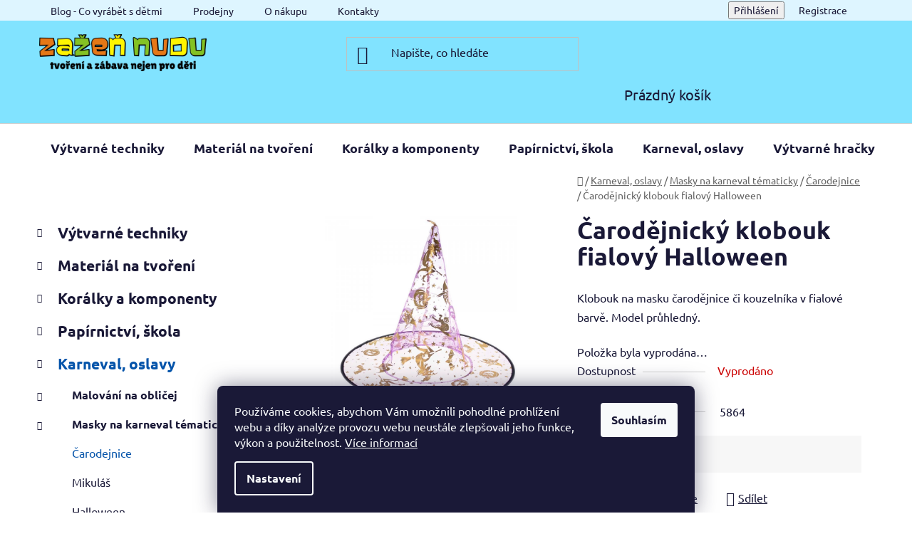

--- FILE ---
content_type: text/html; charset=utf-8
request_url: https://www.zazen-nudu.cz/carodejnicky-klobouk-fialovy-halloween/
body_size: 31277
content:
<!doctype html><html lang="cs" dir="ltr" class="header-background-light external-fonts-loaded"><head><meta charset="utf-8" /><meta name="viewport" content="width=device-width,initial-scale=1" /><title>Čarodějnický klobouk fialový Halloween » výhodně od Zažeň nudu</title><link rel="preconnect" href="https://cdn.myshoptet.com" /><link rel="dns-prefetch" href="https://cdn.myshoptet.com" /><link rel="preload" href="https://cdn.myshoptet.com/prj/dist/master/cms/libs/jquery/jquery-1.11.3.min.js" as="script" /><link href="https://cdn.myshoptet.com/prj/dist/master/cms/templates/frontend_templates/shared/css/font-face/ubuntu.css" rel="stylesheet"><link href="https://cdn.myshoptet.com/prj/dist/master/shop/dist/font-shoptet-13.css.3c47e30adfa2e9e2683b.css" rel="stylesheet"><script>
dataLayer = [];
dataLayer.push({'shoptet' : {
    "pageId": 1210,
    "pageType": "productDetail",
    "currency": "CZK",
    "currencyInfo": {
        "decimalSeparator": ",",
        "exchangeRate": 1,
        "priceDecimalPlaces": 2,
        "symbol": "K\u010d",
        "symbolLeft": 0,
        "thousandSeparator": " "
    },
    "language": "cs",
    "projectId": 532088,
    "product": {
        "id": 8368,
        "guid": "5d5b6ef0-2dee-11ed-ae78-ecf4bbd5fcf2",
        "hasVariants": false,
        "codes": [
            {
                "code": 5864
            }
        ],
        "code": "5864",
        "name": "\u010carod\u011bjnick\u00fd klobouk fialov\u00fd Halloween",
        "appendix": "",
        "weight": 0,
        "currentCategory": "Karneval, oslavy | Masky na karneval t\u00e9maticky | \u010carodejnice",
        "currentCategoryGuid": "580ffcf8-3426-11ed-adb3-246e96436e9c",
        "defaultCategory": "Karneval, oslavy | Masky na karneval t\u00e9maticky | \u010carodejnice",
        "defaultCategoryGuid": "580ffcf8-3426-11ed-adb3-246e96436e9c",
        "currency": "CZK",
        "priceWithVat": 49
    },
    "stocks": [
        {
            "id": "ext",
            "title": "Sklad",
            "isDeliveryPoint": 0,
            "visibleOnEshop": 1
        }
    ],
    "cartInfo": {
        "id": null,
        "freeShipping": false,
        "freeShippingFrom": 600,
        "leftToFreeGift": {
            "formattedPrice": "0 K\u010d",
            "priceLeft": 0
        },
        "freeGift": false,
        "leftToFreeShipping": {
            "priceLeft": 600,
            "dependOnRegion": 0,
            "formattedPrice": "600 K\u010d"
        },
        "discountCoupon": [],
        "getNoBillingShippingPrice": {
            "withoutVat": 0,
            "vat": 0,
            "withVat": 0
        },
        "cartItems": [],
        "taxMode": "ORDINARY"
    },
    "cart": [],
    "customer": {
        "priceRatio": 1,
        "priceListId": 1,
        "groupId": null,
        "registered": false,
        "mainAccount": false
    }
}});
dataLayer.push({'cookie_consent' : {
    "marketing": "denied",
    "analytics": "denied"
}});
document.addEventListener('DOMContentLoaded', function() {
    shoptet.consent.onAccept(function(agreements) {
        if (agreements.length == 0) {
            return;
        }
        dataLayer.push({
            'cookie_consent' : {
                'marketing' : (agreements.includes(shoptet.config.cookiesConsentOptPersonalisation)
                    ? 'granted' : 'denied'),
                'analytics': (agreements.includes(shoptet.config.cookiesConsentOptAnalytics)
                    ? 'granted' : 'denied')
            },
            'event': 'cookie_consent'
        });
    });
});
</script>
<meta property="og:type" content="website"><meta property="og:site_name" content="zazen-nudu.cz"><meta property="og:url" content="https://www.zazen-nudu.cz/carodejnicky-klobouk-fialovy-halloween/"><meta property="og:title" content="Čarodějnický klobouk fialový Halloween » výhodně od Zažeň nudu"><meta name="author" content="Zažeň nudu"><meta name="web_author" content="Shoptet.cz"><meta name="dcterms.rightsHolder" content="www.zazen-nudu.cz"><meta name="robots" content="index,follow"><meta property="og:image" content="https://cdn.myshoptet.com/usr/www.zazen-nudu.cz/user/shop/big/8368_carodejnicky-klobouk-fialovy-halloween.jpg?6319f398"><meta property="og:description" content="Čarodějnický klobouk fialový Halloween. Klobouk na masku čarodějnice či kouzelníka v fialové barvě. Model průhledný."><meta name="description" content="Čarodějnický klobouk fialový Halloween. Klobouk na masku čarodějnice či kouzelníka v fialové barvě. Model průhledný."><meta property="product:price:amount" content="49"><meta property="product:price:currency" content="CZK"><style>:root {--color-primary: #0554aa;--color-primary-h: 211;--color-primary-s: 94%;--color-primary-l: 34%;--color-primary-hover: #3776bb;--color-primary-hover-h: 211;--color-primary-hover-s: 55%;--color-primary-hover-l: 47%;--color-secondary: #97c51a;--color-secondary-h: 76;--color-secondary-s: 77%;--color-secondary-l: 44%;--color-secondary-hover: #aed24d;--color-secondary-hover-h: 76;--color-secondary-hover-s: 60%;--color-secondary-hover-l: 56%;--color-tertiary: #ffd500;--color-tertiary-h: 50;--color-tertiary-s: 100%;--color-tertiary-l: 50%;--color-tertiary-hover: #0088bf;--color-tertiary-hover-h: 197;--color-tertiary-hover-s: 100%;--color-tertiary-hover-l: 37%;--color-header-background: #81e3ff;--template-font: "Ubuntu";--template-headings-font: "Ubuntu";--header-background-url: url("[data-uri]");--cookies-notice-background: #1A1937;--cookies-notice-color: #F8FAFB;--cookies-notice-button-hover: #f5f5f5;--cookies-notice-link-hover: #27263f;--templates-update-management-preview-mode-content: "Náhled aktualizací šablony je aktivní pro váš prohlížeč."}</style>
    
    <link href="https://cdn.myshoptet.com/prj/dist/master/shop/dist/main-13.less.96035efb4db1532b3cd7.css" rel="stylesheet" />
            <link href="https://cdn.myshoptet.com/prj/dist/master/shop/dist/mobile-header-v1-13.less.629f2f48911e67d0188c.css" rel="stylesheet" />
    
    <script>var shoptet = shoptet || {};</script>
    <script src="https://cdn.myshoptet.com/prj/dist/master/shop/dist/main-3g-header.js.05f199e7fd2450312de2.js"></script>
<!-- User include --><!-- project html code header -->
<link href="https://cdn.myshoptet.com/usr/www.zazen-nudu.cz/user/documents/upload/zazen-nudu-min.css?v=7" rel="stylesheet" />
<!-- /User include --><link rel="shortcut icon" href="/favicon.ico" type="image/x-icon" /><link rel="canonical" href="https://www.zazen-nudu.cz/carodejnicky-klobouk-fialovy-halloween/" />    <!-- Global site tag (gtag.js) - Google Analytics -->
    <script async src="https://www.googletagmanager.com/gtag/js?id=G-RG94CMYZEC"></script>
    <script>
        
        window.dataLayer = window.dataLayer || [];
        function gtag(){dataLayer.push(arguments);}
        

                    console.debug('default consent data');

            gtag('consent', 'default', {"ad_storage":"denied","analytics_storage":"denied","ad_user_data":"denied","ad_personalization":"denied","wait_for_update":500});
            dataLayer.push({
                'event': 'default_consent'
            });
        
        gtag('js', new Date());

                gtag('config', 'UA-18557009-1', { 'groups': "UA" });
        
                gtag('config', 'G-RG94CMYZEC', {"groups":"GA4","send_page_view":false,"content_group":"productDetail","currency":"CZK","page_language":"cs"});
        
        
        
        
        
        
                    gtag('event', 'page_view', {"send_to":"GA4","page_language":"cs","content_group":"productDetail","currency":"CZK"});
        
                gtag('set', 'currency', 'CZK');

        gtag('event', 'view_item', {
            "send_to": "UA",
            "items": [
                {
                    "id": "5864",
                    "name": "\u010carod\u011bjnick\u00fd klobouk fialov\u00fd Halloween",
                    "category": "Karneval, oslavy \/ Masky na karneval t\u00e9maticky \/ \u010carodejnice",
                                                            "price": 49
                }
            ]
        });
        
        
        
        
        
                    gtag('event', 'view_item', {"send_to":"GA4","page_language":"cs","content_group":"productDetail","value":49,"currency":"CZK","items":[{"item_id":"5864","item_name":"\u010carod\u011bjnick\u00fd klobouk fialov\u00fd Halloween","item_category":"Karneval, oslavy","item_category2":"Masky na karneval t\u00e9maticky","item_category3":"\u010carodejnice","price":49,"quantity":1,"index":0}]});
        
        
        
        
        
        
        
        document.addEventListener('DOMContentLoaded', function() {
            if (typeof shoptet.tracking !== 'undefined') {
                for (var id in shoptet.tracking.bannersList) {
                    gtag('event', 'view_promotion', {
                        "send_to": "UA",
                        "promotions": [
                            {
                                "id": shoptet.tracking.bannersList[id].id,
                                "name": shoptet.tracking.bannersList[id].name,
                                "position": shoptet.tracking.bannersList[id].position
                            }
                        ]
                    });
                }
            }

            shoptet.consent.onAccept(function(agreements) {
                if (agreements.length !== 0) {
                    console.debug('gtag consent accept');
                    var gtagConsentPayload =  {
                        'ad_storage': agreements.includes(shoptet.config.cookiesConsentOptPersonalisation)
                            ? 'granted' : 'denied',
                        'analytics_storage': agreements.includes(shoptet.config.cookiesConsentOptAnalytics)
                            ? 'granted' : 'denied',
                                                                                                'ad_user_data': agreements.includes(shoptet.config.cookiesConsentOptPersonalisation)
                            ? 'granted' : 'denied',
                        'ad_personalization': agreements.includes(shoptet.config.cookiesConsentOptPersonalisation)
                            ? 'granted' : 'denied',
                        };
                    console.debug('update consent data', gtagConsentPayload);
                    gtag('consent', 'update', gtagConsentPayload);
                    dataLayer.push(
                        { 'event': 'update_consent' }
                    );
                }
            });
        });
    </script>
<script>
    (function(t, r, a, c, k, i, n, g) { t['ROIDataObject'] = k;
    t[k]=t[k]||function(){ (t[k].q=t[k].q||[]).push(arguments) },t[k].c=i;n=r.createElement(a),
    g=r.getElementsByTagName(a)[0];n.async=1;n.src=c;g.parentNode.insertBefore(n,g)
    })(window, document, 'script', '//www.heureka.cz/ocm/sdk.js?source=shoptet&version=2&page=product_detail', 'heureka', 'cz');

    heureka('set_user_consent', 0);
</script>
</head><body class="desktop id-1210 in-carodejnice template-13 type-product type-detail multiple-columns-body columns-3 smart-labels-active ums_forms_redesign--off ums_a11y_category_page--on ums_discussion_rating_forms--off ums_flags_display_unification--on ums_a11y_login--on mobile-header-version-1"><noscript>
    <style>
        #header {
            padding-top: 0;
            position: relative !important;
            top: 0;
        }
        .header-navigation {
            position: relative !important;
        }
        .overall-wrapper {
            margin: 0 !important;
        }
        body:not(.ready) {
            visibility: visible !important;
        }
    </style>
    <div class="no-javascript">
        <div class="no-javascript__title">Musíte změnit nastavení vašeho prohlížeče</div>
        <div class="no-javascript__text">Podívejte se na: <a href="https://www.google.com/support/bin/answer.py?answer=23852">Jak povolit JavaScript ve vašem prohlížeči</a>.</div>
        <div class="no-javascript__text">Pokud používáte software na blokování reklam, může být nutné povolit JavaScript z této stránky.</div>
        <div class="no-javascript__text">Děkujeme.</div>
    </div>
</noscript>

        <div id="fb-root"></div>
        <script>
            window.fbAsyncInit = function() {
                FB.init({
//                    appId            : 'your-app-id',
                    autoLogAppEvents : true,
                    xfbml            : true,
                    version          : 'v19.0'
                });
            };
        </script>
        <script async defer crossorigin="anonymous" src="https://connect.facebook.net/cs_CZ/sdk.js"></script>    <div class="siteCookies siteCookies--bottom siteCookies--dark js-siteCookies" role="dialog" data-testid="cookiesPopup" data-nosnippet>
        <div class="siteCookies__form">
            <div class="siteCookies__content">
                <div class="siteCookies__text">
                    Používáme cookies, abychom Vám umožnili pohodlné prohlížení webu a díky analýze provozu webu neustále zlepšovali jeho funkce, výkon a použitelnost. <a href="/o-nakupu/podminky-ochrany-osobnich-udaju/" target="_blank" rel="noopener noreferrer">Více informací</a>
                </div>
                <p class="siteCookies__links">
                    <button class="siteCookies__link js-cookies-settings" aria-label="Nastavení cookies" data-testid="cookiesSettings">Nastavení</button>
                </p>
            </div>
            <div class="siteCookies__buttonWrap">
                                <button class="siteCookies__button js-cookiesConsentSubmit" value="all" aria-label="Přijmout cookies" data-testid="buttonCookiesAccept">Souhlasím</button>
            </div>
        </div>
        <script>
            document.addEventListener("DOMContentLoaded", () => {
                const siteCookies = document.querySelector('.js-siteCookies');
                document.addEventListener("scroll", shoptet.common.throttle(() => {
                    const st = document.documentElement.scrollTop;
                    if (st > 1) {
                        siteCookies.classList.add('siteCookies--scrolled');
                    } else {
                        siteCookies.classList.remove('siteCookies--scrolled');
                    }
                }, 100));
            });
        </script>
    </div>
<a href="#content" class="skip-link sr-only">Přejít na obsah</a><div class="overall-wrapper"><div class="user-action"><div class="container">
    <div class="user-action-in">
                    <div id="login" class="user-action-login popup-widget login-widget" role="dialog" aria-labelledby="loginHeading">
        <div class="popup-widget-inner">
                            <h2 id="loginHeading">Přihlášení k vašemu účtu</h2><div id="customerLogin"><form action="/action/Customer/Login/" method="post" id="formLoginIncluded" class="csrf-enabled formLogin" data-testid="formLogin"><input type="hidden" name="referer" value="" /><div class="form-group"><div class="input-wrapper email js-validated-element-wrapper no-label"><input type="email" name="email" class="form-control" autofocus placeholder="E-mailová adresa (např. jan@novak.cz)" data-testid="inputEmail" autocomplete="email" required /></div></div><div class="form-group"><div class="input-wrapper password js-validated-element-wrapper no-label"><input type="password" name="password" class="form-control" placeholder="Heslo" data-testid="inputPassword" autocomplete="current-password" required /><span class="no-display">Nemůžete vyplnit toto pole</span><input type="text" name="surname" value="" class="no-display" /></div></div><div class="form-group"><div class="login-wrapper"><button type="submit" class="btn btn-secondary btn-text btn-login" data-testid="buttonSubmit">Přihlásit se</button><div class="password-helper"><a href="/registrace/" data-testid="signup" rel="nofollow">Nová registrace</a><a href="/klient/zapomenute-heslo/" rel="nofollow">Zapomenuté heslo</a></div></div></div></form>
</div>                    </div>
    </div>

                <div id="cart-widget" class="user-action-cart popup-widget cart-widget loader-wrapper" data-testid="popupCartWidget" role="dialog" aria-hidden="true">
            <div class="popup-widget-inner cart-widget-inner place-cart-here">
                <div class="loader-overlay">
                    <div class="loader"></div>
                </div>
            </div>
        </div>
    </div>
</div>
</div><div class="top-navigation-bar" data-testid="topNavigationBar">

    <div class="container">

                            <div class="top-navigation-menu">
                <ul class="top-navigation-bar-menu">
                                            <li class="top-navigation-menu-item-1186">
                            <a href="/blog/" title="Blog - Co vyrábět s dětmi">Blog - Co vyrábět s dětmi</a>
                        </li>
                                            <li class="top-navigation-menu-item-1189">
                            <a href="/prodejny/" title="Prodejny Zažeň nudu">Prodejny</a>
                        </li>
                                            <li class="top-navigation-menu-item-1180">
                            <a href="/o-nakupu/" title="O nákupu">O nákupu</a>
                        </li>
                                            <li class="top-navigation-menu-item-29">
                            <a href="/kontakty/" title="Kontakty">Kontakty</a>
                        </li>
                                    </ul>
                <div class="top-navigation-menu-trigger">Více</div>
                <ul class="top-navigation-bar-menu-helper"></ul>
            </div>
        
        <div class="top-navigation-tools">
                        <button class="top-nav-button top-nav-button-login toggle-window" type="button" data-target="login" aria-haspopup="dialog" aria-controls="login" aria-expanded="false" data-testid="signin"><span>Přihlášení</span></button>
    <a href="/registrace/" class="top-nav-button top-nav-button-register" data-testid="headerSignup">Registrace</a>
        </div>

    </div>

</div>
<header id="header">
        <div class="header-top">
            <div class="container navigation-wrapper header-top-wrapper">
                <div class="site-name"><a href="/" data-testid="linkWebsiteLogo"><img src="https://cdn.myshoptet.com/usr/www.zazen-nudu.cz/user/logos/logo-dlouhe_tvoreni_a_zabava-1.png" alt="Zažeň nudu" fetchpriority="low" /></a></div>                <div class="search" itemscope itemtype="https://schema.org/WebSite">
                    <meta itemprop="headline" content="Čarodejnice"/><meta itemprop="url" content="https://www.zazen-nudu.cz"/><meta itemprop="text" content="Čarodějnický klobouk fialový Halloween. Klobouk na masku čarodějnice či kouzelníka v fialové barvě. Model průhledný."/>                    <form action="/action/ProductSearch/prepareString/" method="post"
    id="formSearchForm" class="search-form compact-form js-search-main"
    itemprop="potentialAction" itemscope itemtype="https://schema.org/SearchAction" data-testid="searchForm">
    <fieldset>
        <meta itemprop="target"
            content="https://www.zazen-nudu.cz/vyhledavani/?string={string}"/>
        <input type="hidden" name="language" value="cs"/>
        
            
    <span class="search-input-icon" aria-hidden="true"></span>

<input
    type="search"
    name="string"
        class="query-input form-control search-input js-search-input"
    placeholder="Napište, co hledáte"
    autocomplete="off"
    required
    itemprop="query-input"
    aria-label="Vyhledávání"
    data-testid="searchInput"
>
            <button type="submit" class="btn btn-default search-button" data-testid="searchBtn">Hledat</button>
        
    </fieldset>
</form>
                </div>
                <div class="navigation-buttons">
                    <a href="#" class="toggle-window" data-target="search" data-testid="linkSearchIcon"><span class="sr-only">Hledat</span></a>
                        
    <a href="/kosik/" class="btn btn-icon toggle-window cart-count" data-target="cart" data-hover="true" data-redirect="true" data-testid="headerCart" rel="nofollow" aria-haspopup="dialog" aria-expanded="false" aria-controls="cart-widget">
        
                <span class="sr-only">Nákupní košík</span>
        
            <span class="cart-price visible-lg-inline-block" data-testid="headerCartPrice">
                                    Prázdný košík                            </span>
        
    
            </a>
                    <a href="#" class="toggle-window" data-target="navigation" data-testid="hamburgerMenu"></a>
                </div>
            </div>
        </div>
        <div class="header-bottom">
            <div class="container navigation-wrapper header-bottom-wrapper js-navigation-container">
                <nav id="navigation" aria-label="Hlavní menu" data-collapsible="true"><div class="navigation-in menu"><ul class="menu-level-1" role="menubar" data-testid="headerMenuItems"><li class="menu-item-706 ext" role="none"><a href="/vytvarne-techniky/" data-testid="headerMenuItem" role="menuitem" aria-haspopup="true" aria-expanded="false"><b>Výtvarné techniky</b><span class="submenu-arrow"></span></a><ul class="menu-level-2" aria-label="Výtvarné techniky" tabindex="-1" role="menu"><li class="menu-item-799 has-third-level" role="none"><a href="/malovani-na-kameny/" class="menu-image" data-testid="headerMenuItem" tabindex="-1" aria-hidden="true"><img src="data:image/svg+xml,%3Csvg%20width%3D%22140%22%20height%3D%22100%22%20xmlns%3D%22http%3A%2F%2Fwww.w3.org%2F2000%2Fsvg%22%3E%3C%2Fsvg%3E" alt="" aria-hidden="true" width="140" height="100"  data-src="https://cdn.myshoptet.com/usr/www.zazen-nudu.cz/user/categories/thumb/main.jpg" fetchpriority="low" /></a><div><a href="/malovani-na-kameny/" data-testid="headerMenuItem" role="menuitem"><span>Malování na kamínky</span></a>
                                                    <ul class="menu-level-3" role="menu">
                                                                    <li class="menu-item-802" role="none">
                                        <a href="/barvy-na-kaminky/" data-testid="headerMenuItem" role="menuitem">
                                            Barvy na kamínky</a>,                                    </li>
                                                                    <li class="menu-item-1060" role="none">
                                        <a href="/fixy-na-kaminky/" data-testid="headerMenuItem" role="menuitem">
                                            Fixy na kamínky</a>,                                    </li>
                                                                    <li class="menu-item-1069" role="none">
                                        <a href="/laky-a-prislusenstvi/" data-testid="headerMenuItem" role="menuitem">
                                            Laky a příslušenství</a>,                                    </li>
                                                                    <li class="menu-item-1075" role="none">
                                        <a href="/sady/" data-testid="headerMenuItem" role="menuitem">
                                            Sady na malování kamínků</a>,                                    </li>
                                                                    <li class="menu-item-1231" role="none">
                                        <a href="/stetce-k-malovani-na-kameny/" data-testid="headerMenuItem" role="menuitem">
                                            Štětce na malování kamínků</a>                                    </li>
                                                            </ul>
                        </div></li><li class="menu-item-1201 has-third-level" role="none"><a href="/malovani-na-sklo/" class="menu-image" data-testid="headerMenuItem" tabindex="-1" aria-hidden="true"><img src="data:image/svg+xml,%3Csvg%20width%3D%22140%22%20height%3D%22100%22%20xmlns%3D%22http%3A%2F%2Fwww.w3.org%2F2000%2Fsvg%22%3E%3C%2Fsvg%3E" alt="" aria-hidden="true" width="140" height="100"  data-src="https://cdn.myshoptet.com/usr/www.zazen-nudu.cz/user/categories/thumb/sys_media_215441.jpg" fetchpriority="low" /></a><div><a href="/malovani-na-sklo/" data-testid="headerMenuItem" role="menuitem"><span>Malování na sklo</span></a>
                                                    <ul class="menu-level-3" role="menu">
                                                                    <li class="menu-item-853" role="none">
                                        <a href="/barvy-na-sklo-a-keramiku/" data-testid="headerMenuItem" role="menuitem">
                                            Barvy na sklo a keramiku</a>,                                    </li>
                                                                    <li class="menu-item-889" role="none">
                                        <a href="/barvy-na-sklo-slupovaci/" data-testid="headerMenuItem" role="menuitem">
                                            Barvy na sklo slupovací</a>,                                    </li>
                                                                    <li class="menu-item-1300" role="none">
                                        <a href="/fixy-na-sklo/" data-testid="headerMenuItem" role="menuitem">
                                            Fixy na sklo</a>,                                    </li>
                                                                    <li class="menu-item-1847" role="none">
                                        <a href="/sklicka--sablony/" data-testid="headerMenuItem" role="menuitem">
                                            Sklíčka, šablony</a>                                    </li>
                                                            </ul>
                        </div></li><li class="menu-item-790 has-third-level" role="none"><a href="/malovani-na-textil/" class="menu-image" data-testid="headerMenuItem" tabindex="-1" aria-hidden="true"><img src="data:image/svg+xml,%3Csvg%20width%3D%22140%22%20height%3D%22100%22%20xmlns%3D%22http%3A%2F%2Fwww.w3.org%2F2000%2Fsvg%22%3E%3C%2Fsvg%3E" alt="" aria-hidden="true" width="140" height="100"  data-src="https://cdn.myshoptet.com/usr/www.zazen-nudu.cz/user/categories/thumb/img_20200904_1147090.jpg" fetchpriority="low" /></a><div><a href="/malovani-na-textil/" data-testid="headerMenuItem" role="menuitem"><span>Malování na textil</span></a>
                                                    <ul class="menu-level-3" role="menu">
                                                                    <li class="menu-item-784" role="none">
                                        <a href="/barvy-na-textil/" data-testid="headerMenuItem" role="menuitem">
                                            Barvy na textil</a>,                                    </li>
                                                                    <li class="menu-item-1228" role="none">
                                        <a href="/doplnky-k-malovani-na-textil/" data-testid="headerMenuItem" role="menuitem">
                                            Doplňky k malování na textil</a>,                                    </li>
                                                                    <li class="menu-item-1009" role="none">
                                        <a href="/sablony-na-textil/" data-testid="headerMenuItem" role="menuitem">
                                            Šablony na textil</a>,                                    </li>
                                                                    <li class="menu-item-1222" role="none">
                                        <a href="/stetce-k-malovani-na-textil/" data-testid="headerMenuItem" role="menuitem">
                                            Štětce</a>,                                    </li>
                                                                    <li class="menu-item-1054" role="none">
                                        <a href="/textil-k-malovani/" data-testid="headerMenuItem" role="menuitem">
                                            Textil k malování</a>,                                    </li>
                                                                    <li class="menu-item-1928" role="none">
                                        <a href="/zdobeni-textilu/" data-testid="headerMenuItem" role="menuitem">
                                            Zdobení textilu</a>                                    </li>
                                                            </ul>
                        </div></li><li class="menu-item-1198 has-third-level" role="none"><a href="/malovani-kaligrafie/" class="menu-image" data-testid="headerMenuItem" tabindex="-1" aria-hidden="true"><img src="data:image/svg+xml,%3Csvg%20width%3D%22140%22%20height%3D%22100%22%20xmlns%3D%22http%3A%2F%2Fwww.w3.org%2F2000%2Fsvg%22%3E%3C%2Fsvg%3E" alt="" aria-hidden="true" width="140" height="100"  data-src="https://cdn.myshoptet.com/usr/www.zazen-nudu.cz/user/categories/thumb/art-2027294_1280.png" fetchpriority="low" /></a><div><a href="/malovani-kaligrafie/" data-testid="headerMenuItem" role="menuitem"><span>Malování , kaligrafie</span></a>
                                                    <ul class="menu-level-3" role="menu">
                                                                    <li class="menu-item-1243" role="none">
                                        <a href="/akrylove-barvy-na-malovani-na-platno/" data-testid="headerMenuItem" role="menuitem">
                                            Akrylové barvy</a>,                                    </li>
                                                                    <li class="menu-item-1234" role="none">
                                        <a href="/doplnky-k-malovani-na-platno/" data-testid="headerMenuItem" role="menuitem">
                                            Doplňky k malování na plátno</a>,                                    </li>
                                                                    <li class="menu-item-931" role="none">
                                        <a href="/platna/" data-testid="headerMenuItem" role="menuitem">
                                            Plátna</a>,                                    </li>
                                                                    <li class="menu-item-970" role="none">
                                        <a href="/stetce-k-malovani-na-platno/" data-testid="headerMenuItem" role="menuitem">
                                            Štětce</a>                                    </li>
                                                            </ul>
                        </div></li><li class="menu-item-829 has-third-level" role="none"><a href="/modelovani-a-odlevani/" class="menu-image" data-testid="headerMenuItem" tabindex="-1" aria-hidden="true"><img src="data:image/svg+xml,%3Csvg%20width%3D%22140%22%20height%3D%22100%22%20xmlns%3D%22http%3A%2F%2Fwww.w3.org%2F2000%2Fsvg%22%3E%3C%2Fsvg%3E" alt="" aria-hidden="true" width="140" height="100"  data-src="https://cdn.myshoptet.com/usr/www.zazen-nudu.cz/user/categories/thumb/dsc_5629.jpg" fetchpriority="low" /></a><div><a href="/modelovani-a-odlevani/" data-testid="headerMenuItem" role="menuitem"><span>Modelování a odlévání</span></a>
                                                    <ul class="menu-level-3" role="menu">
                                                                    <li class="menu-item-910" role="none">
                                        <a href="/fimo/" data-testid="headerMenuItem" role="menuitem">
                                            FIMO</a>,                                    </li>
                                                                    <li class="menu-item-832" role="none">
                                        <a href="/formy/" data-testid="headerMenuItem" role="menuitem">
                                            Formy</a>,                                    </li>
                                                                    <li class="menu-item-1129" role="none">
                                        <a href="/glazury/" data-testid="headerMenuItem" role="menuitem">
                                            Glazury</a>,                                    </li>
                                                                    <li class="menu-item-1297" role="none">
                                        <a href="/keramicka-hlina/" data-testid="headerMenuItem" role="menuitem">
                                            Keramická hlína</a>,                                    </li>
                                                                    <li class="menu-item-958" role="none">
                                        <a href="/prislusenstvi-k-modelovacim-hmotam/" data-testid="headerMenuItem" role="menuitem">
                                            Příslušenství k modelovacím hmotám</a>,                                    </li>
                                                                    <li class="menu-item-991" role="none">
                                        <a href="/vzduchem-tvrdnouci-hmoty/" data-testid="headerMenuItem" role="menuitem">
                                            Vzduchem tvrdnoucí hmoty</a>,                                    </li>
                                                                    <li class="menu-item-1853" role="none">
                                        <a href="/odlevani-z-pryskyrice/" data-testid="headerMenuItem" role="menuitem">
                                            Odlévání z pryskyřice</a>                                    </li>
                                                            </ul>
                        </div></li><li class="menu-item-805" role="none"><a href="/mozaika/" class="menu-image" data-testid="headerMenuItem" tabindex="-1" aria-hidden="true"><img src="data:image/svg+xml,%3Csvg%20width%3D%22140%22%20height%3D%22100%22%20xmlns%3D%22http%3A%2F%2Fwww.w3.org%2F2000%2Fsvg%22%3E%3C%2Fsvg%3E" alt="" aria-hidden="true" width="140" height="100"  data-src="https://cdn.myshoptet.com/usr/www.zazen-nudu.cz/user/categories/thumb/dsc06944.jpg" fetchpriority="low" /></a><div><a href="/mozaika/" data-testid="headerMenuItem" role="menuitem"><span>Mozaika</span></a>
                        </div></li><li class="menu-item-1057" role="none"><a href="/paracord/" class="menu-image" data-testid="headerMenuItem" tabindex="-1" aria-hidden="true"><img src="data:image/svg+xml,%3Csvg%20width%3D%22140%22%20height%3D%22100%22%20xmlns%3D%22http%3A%2F%2Fwww.w3.org%2F2000%2Fsvg%22%3E%3C%2Fsvg%3E" alt="" aria-hidden="true" width="140" height="100"  data-src="https://cdn.myshoptet.com/usr/www.zazen-nudu.cz/user/categories/thumb/dsc_2617.jpg" fetchpriority="low" /></a><div><a href="/paracord/" data-testid="headerMenuItem" role="menuitem"><span>Pletení z paracordu</span></a>
                        </div></li><li class="menu-item-979 has-third-level" role="none"><a href="/plsteni-a-pleteni/" class="menu-image" data-testid="headerMenuItem" tabindex="-1" aria-hidden="true"><img src="data:image/svg+xml,%3Csvg%20width%3D%22140%22%20height%3D%22100%22%20xmlns%3D%22http%3A%2F%2Fwww.w3.org%2F2000%2Fsvg%22%3E%3C%2Fsvg%3E" alt="" aria-hidden="true" width="140" height="100"  data-src="https://cdn.myshoptet.com/usr/www.zazen-nudu.cz/user/categories/thumb/plsteni.jpg" fetchpriority="low" /></a><div><a href="/plsteni-a-pleteni/" data-testid="headerMenuItem" role="menuitem"><span>Plstění a pletení</span></a>
                                                    <ul class="menu-level-3" role="menu">
                                                                    <li class="menu-item-985" role="none">
                                        <a href="/jehly/" data-testid="headerMenuItem" role="menuitem">
                                            Jehly</a>,                                    </li>
                                                                    <li class="menu-item-1072" role="none">
                                        <a href="/jehlice-a-hacky/" data-testid="headerMenuItem" role="menuitem">
                                            Jehlice a háčky</a>,                                    </li>
                                                                    <li class="menu-item-982" role="none">
                                        <a href="/vlna/" data-testid="headerMenuItem" role="menuitem">
                                            Vlna</a>                                    </li>
                                                            </ul>
                        </div></li><li class="menu-item-955" role="none"><a href="/quilling/" class="menu-image" data-testid="headerMenuItem" tabindex="-1" aria-hidden="true"><img src="data:image/svg+xml,%3Csvg%20width%3D%22140%22%20height%3D%22100%22%20xmlns%3D%22http%3A%2F%2Fwww.w3.org%2F2000%2Fsvg%22%3E%3C%2Fsvg%3E" alt="" aria-hidden="true" width="140" height="100"  data-src="https://cdn.myshoptet.com/usr/www.zazen-nudu.cz/user/categories/thumb/dsc_5638.jpg" fetchpriority="low" /></a><div><a href="/quilling/" data-testid="headerMenuItem" role="menuitem"><span>Quilling</span></a>
                        </div></li><li class="menu-item-1147 has-third-level" role="none"><a href="/scrapbooking/" class="menu-image" data-testid="headerMenuItem" tabindex="-1" aria-hidden="true"><img src="data:image/svg+xml,%3Csvg%20width%3D%22140%22%20height%3D%22100%22%20xmlns%3D%22http%3A%2F%2Fwww.w3.org%2F2000%2Fsvg%22%3E%3C%2Fsvg%3E" alt="" aria-hidden="true" width="140" height="100"  data-src="https://cdn.myshoptet.com/usr/www.zazen-nudu.cz/user/categories/thumb/dsc_5643.jpg" fetchpriority="low" /></a><div><a href="/scrapbooking/" data-testid="headerMenuItem" role="menuitem"><span>Scrapbooking</span></a>
                                                    <ul class="menu-level-3" role="menu">
                                                                    <li class="menu-item-949" role="none">
                                        <a href="/ozdobne-derovacky/" data-testid="headerMenuItem" role="menuitem">
                                            Ozdobné děrovačky</a>,                                    </li>
                                                                    <li class="menu-item-1219" role="none">
                                        <a href="/ozdobne-nuzky/" data-testid="headerMenuItem" role="menuitem">
                                            Ozdobné nůžky</a>,                                    </li>
                                                                    <li class="menu-item-2165" role="none">
                                        <a href="/nalepovaci-ozdoby/" data-testid="headerMenuItem" role="menuitem">
                                            Nalepovací ozdoby</a>                                    </li>
                                                            </ul>
                        </div></li><li class="menu-item-898 has-third-level" role="none"><a href="/ubrouskova-technika-decoupage/" class="menu-image" data-testid="headerMenuItem" tabindex="-1" aria-hidden="true"><img src="data:image/svg+xml,%3Csvg%20width%3D%22140%22%20height%3D%22100%22%20xmlns%3D%22http%3A%2F%2Fwww.w3.org%2F2000%2Fsvg%22%3E%3C%2Fsvg%3E" alt="" aria-hidden="true" width="140" height="100"  data-src="https://cdn.myshoptet.com/usr/www.zazen-nudu.cz/user/categories/thumb/dsc04912.jpg" fetchpriority="low" /></a><div><a href="/ubrouskova-technika-decoupage/" data-testid="headerMenuItem" role="menuitem"><span>Ubrousková technika decoupage</span></a>
                                                    <ul class="menu-level-3" role="menu">
                                                                    <li class="menu-item-901" role="none">
                                        <a href="/lepidla-na-decoupage/" data-testid="headerMenuItem" role="menuitem">
                                            Lepidla</a>,                                    </li>
                                                                    <li class="menu-item-1024" role="none">
                                        <a href="/polotovary--doplnky/" data-testid="headerMenuItem" role="menuitem">
                                            Polotovary, doplňky</a>,                                    </li>
                                                                    <li class="menu-item-1033" role="none">
                                        <a href="/ubrousky/" data-testid="headerMenuItem" role="menuitem">
                                            Ubrousky</a>                                    </li>
                                                            </ul>
                        </div></li><li class="menu-item-826 has-third-level" role="none"><a href="/vyroba-mydel/" class="menu-image" data-testid="headerMenuItem" tabindex="-1" aria-hidden="true"><img src="data:image/svg+xml,%3Csvg%20width%3D%22140%22%20height%3D%22100%22%20xmlns%3D%22http%3A%2F%2Fwww.w3.org%2F2000%2Fsvg%22%3E%3C%2Fsvg%3E" alt="" aria-hidden="true" width="140" height="100"  data-src="https://cdn.myshoptet.com/usr/www.zazen-nudu.cz/user/categories/thumb/dsc_5649.jpg" fetchpriority="low" /></a><div><a href="/vyroba-mydel/" data-testid="headerMenuItem" role="menuitem"><span>Výroba mýdel</span></a>
                                                    <ul class="menu-level-3" role="menu">
                                                                    <li class="menu-item-1099" role="none">
                                        <a href="/barviva-do-mydel/" data-testid="headerMenuItem" role="menuitem">
                                            Barviva do mýdel</a>,                                    </li>
                                                                    <li class="menu-item-835" role="none">
                                        <a href="/doplnky-a-formy/" data-testid="headerMenuItem" role="menuitem">
                                            Doplňky a formy</a>,                                    </li>
                                                                    <li class="menu-item-1096" role="none">
                                        <a href="/mydlova-hmota/" data-testid="headerMenuItem" role="menuitem">
                                            Mýdlová hmota</a>,                                    </li>
                                                                    <li class="menu-item-1111" role="none">
                                        <a href="/vune-do-mydel/" data-testid="headerMenuItem" role="menuitem">
                                            Vůně do mýdel</a>                                    </li>
                                                            </ul>
                        </div></li><li class="menu-item-1102 has-third-level" role="none"><a href="/vyroba-svicek/" class="menu-image" data-testid="headerMenuItem" tabindex="-1" aria-hidden="true"><img src="data:image/svg+xml,%3Csvg%20width%3D%22140%22%20height%3D%22100%22%20xmlns%3D%22http%3A%2F%2Fwww.w3.org%2F2000%2Fsvg%22%3E%3C%2Fsvg%3E" alt="" aria-hidden="true" width="140" height="100"  data-src="https://cdn.myshoptet.com/usr/www.zazen-nudu.cz/user/categories/thumb/dsc_5648.jpg" fetchpriority="low" /></a><div><a href="/vyroba-svicek/" data-testid="headerMenuItem" role="menuitem"><span>Výroba svíček</span></a>
                                                    <ul class="menu-level-3" role="menu">
                                                                    <li class="menu-item-1105" role="none">
                                        <a href="/barviva-do-vosku-a-gelu/" data-testid="headerMenuItem" role="menuitem">
                                            Barviva do vosků a gelů</a>,                                    </li>
                                                                    <li class="menu-item-1141" role="none">
                                        <a href="/formy-a-doplnky/" data-testid="headerMenuItem" role="menuitem">
                                            Formy a doplňky</a>,                                    </li>
                                                                    <li class="menu-item-1108" role="none">
                                        <a href="/vosky--gely/" data-testid="headerMenuItem" role="menuitem">
                                            Vosky, gely</a>,                                    </li>
                                                                    <li class="menu-item-1114" role="none">
                                        <a href="/vune-do-svicek/" data-testid="headerMenuItem" role="menuitem">
                                            Vůně do svíček</a>                                    </li>
                                                            </ul>
                        </div></li></ul></li>
<li class="menu-item-769 ext" role="none"><a href="/material-na-tvoreni/" data-testid="headerMenuItem" role="menuitem" aria-haspopup="true" aria-expanded="false"><b>Materiál na tvoření</b><span class="submenu-arrow"></span></a><ul class="menu-level-2" aria-label="Materiál na tvoření" tabindex="-1" role="menu"><li class="menu-item-796" role="none"><a href="/akrylove-barvy/" class="menu-image" data-testid="headerMenuItem" tabindex="-1" aria-hidden="true"><img src="data:image/svg+xml,%3Csvg%20width%3D%22140%22%20height%3D%22100%22%20xmlns%3D%22http%3A%2F%2Fwww.w3.org%2F2000%2Fsvg%22%3E%3C%2Fsvg%3E" alt="" aria-hidden="true" width="140" height="100"  data-src="https://cdn.myshoptet.com/usr/www.zazen-nudu.cz/user/categories/thumb/dsc_3210-sb6.jpg" fetchpriority="low" /></a><div><a href="/akrylove-barvy/" data-testid="headerMenuItem" role="menuitem"><span>Akrylové barvy</span></a>
                        </div></li><li class="menu-item-1273" role="none"><a href="/akrylove-popisovace/" class="menu-image" data-testid="headerMenuItem" tabindex="-1" aria-hidden="true"><img src="data:image/svg+xml,%3Csvg%20width%3D%22140%22%20height%3D%22100%22%20xmlns%3D%22http%3A%2F%2Fwww.w3.org%2F2000%2Fsvg%22%3E%3C%2Fsvg%3E" alt="" aria-hidden="true" width="140" height="100"  data-src="https://cdn.myshoptet.com/usr/www.zazen-nudu.cz/user/categories/thumb/p153544847_produkt_web_10-1.jpg" fetchpriority="low" /></a><div><a href="/akrylove-popisovace/" data-testid="headerMenuItem" role="menuitem"><span>Akrylové popisovače</span></a>
                        </div></li><li class="menu-item-1249 has-third-level" role="none"><a href="/dekoracni-site-na-zed/" class="menu-image" data-testid="headerMenuItem" tabindex="-1" aria-hidden="true"><img src="data:image/svg+xml,%3Csvg%20width%3D%22140%22%20height%3D%22100%22%20xmlns%3D%22http%3A%2F%2Fwww.w3.org%2F2000%2Fsvg%22%3E%3C%2Fsvg%3E" alt="" aria-hidden="true" width="140" height="100"  data-src="https://cdn.myshoptet.com/usr/www.zazen-nudu.cz/user/categories/thumb/dsc-6529.jpg" fetchpriority="low" /></a><div><a href="/dekoracni-site-na-zed/" data-testid="headerMenuItem" role="menuitem"><span>Dekorační sítě na zeď</span></a>
                                                    <ul class="menu-level-3" role="menu">
                                                                    <li class="menu-item-1291" role="none">
                                        <a href="/kolicky/" data-testid="headerMenuItem" role="menuitem">
                                            Kolíčky</a>                                    </li>
                                                            </ul>
                        </div></li><li class="menu-item-1120" role="none"><a href="/drevene-polotovary/" class="menu-image" data-testid="headerMenuItem" tabindex="-1" aria-hidden="true"><img src="data:image/svg+xml,%3Csvg%20width%3D%22140%22%20height%3D%22100%22%20xmlns%3D%22http%3A%2F%2Fwww.w3.org%2F2000%2Fsvg%22%3E%3C%2Fsvg%3E" alt="" aria-hidden="true" width="140" height="100"  data-src="https://cdn.myshoptet.com/usr/www.zazen-nudu.cz/user/categories/thumb/dsc_7294.jpg" fetchpriority="low" /></a><div><a href="/drevene-polotovary/" data-testid="headerMenuItem" role="menuitem"><span>Dřevěné polotovary</span></a>
                        </div></li><li class="menu-item-973 has-third-level" role="none"><a href="/filc--penova-guma/" class="menu-image" data-testid="headerMenuItem" tabindex="-1" aria-hidden="true"><img src="data:image/svg+xml,%3Csvg%20width%3D%22140%22%20height%3D%22100%22%20xmlns%3D%22http%3A%2F%2Fwww.w3.org%2F2000%2Fsvg%22%3E%3C%2Fsvg%3E" alt="" aria-hidden="true" width="140" height="100"  data-src="https://cdn.myshoptet.com/usr/www.zazen-nudu.cz/user/categories/thumb/dsc_3691-sbe.jpg" fetchpriority="low" /></a><div><a href="/filc--penova-guma/" data-testid="headerMenuItem" role="menuitem"><span>Filc</span></a>
                                                    <ul class="menu-level-3" role="menu">
                                                                    <li class="menu-item-1665" role="none">
                                        <a href="/filc-mekky-a4-1ks/" data-testid="headerMenuItem" role="menuitem">
                                            Filc měkký A4</a>,                                    </li>
                                                                    <li class="menu-item-1668" role="none">
                                        <a href="/filc-tvrdy-a4/" data-testid="headerMenuItem" role="menuitem">
                                            Filc tvrdý A4</a>,                                    </li>
                                                                    <li class="menu-item-1662" role="none">
                                        <a href="/vyrezy-z-filcu/" data-testid="headerMenuItem" role="menuitem">
                                            Výřezy z filcu</a>,                                    </li>
                                                                    <li class="menu-item-1677" role="none">
                                        <a href="/umely-samet/" data-testid="headerMenuItem" role="menuitem">
                                            Umělý samet</a>                                    </li>
                                                            </ul>
                        </div></li><li class="menu-item-907 has-third-level" role="none"><a href="/hlavicky--ocicka/" class="menu-image" data-testid="headerMenuItem" tabindex="-1" aria-hidden="true"><img src="data:image/svg+xml,%3Csvg%20width%3D%22140%22%20height%3D%22100%22%20xmlns%3D%22http%3A%2F%2Fwww.w3.org%2F2000%2Fsvg%22%3E%3C%2Fsvg%3E" alt="" aria-hidden="true" width="140" height="100"  data-src="https://cdn.myshoptet.com/usr/www.zazen-nudu.cz/user/categories/thumb/dsc_5624.jpg" fetchpriority="low" /></a><div><a href="/hlavicky--ocicka/" data-testid="headerMenuItem" role="menuitem"><span>Hlavičky, očička, čumáčky</span></a>
                                                    <ul class="menu-level-3" role="menu">
                                                                    <li class="menu-item-1696" role="none">
                                        <a href="/pohyblive-oci/" data-testid="headerMenuItem" role="menuitem">
                                            Pohyblivé oči</a>,                                    </li>
                                                                    <li class="menu-item-1699" role="none">
                                        <a href="/bezpecnostni-oci/" data-testid="headerMenuItem" role="menuitem">
                                            Bezpečnostní oči</a>,                                    </li>
                                                                    <li class="menu-item-1702" role="none">
                                        <a href="/cumacky/" data-testid="headerMenuItem" role="menuitem">
                                            Čumáčky</a>,                                    </li>
                                                                    <li class="menu-item-1705" role="none">
                                        <a href="/hlavicky/" data-testid="headerMenuItem" role="menuitem">
                                            Hlavičky</a>                                    </li>
                                                            </ul>
                        </div></li><li class="menu-item-1195" role="none"><a href="/kruhy/" class="menu-image" data-testid="headerMenuItem" tabindex="-1" aria-hidden="true"><img src="data:image/svg+xml,%3Csvg%20width%3D%22140%22%20height%3D%22100%22%20xmlns%3D%22http%3A%2F%2Fwww.w3.org%2F2000%2Fsvg%22%3E%3C%2Fsvg%3E" alt="" aria-hidden="true" width="140" height="100"  data-src="https://cdn.myshoptet.com/usr/www.zazen-nudu.cz/user/categories/thumb/dsc-6553.jpg" fetchpriority="low" /></a><div><a href="/kruhy/" data-testid="headerMenuItem" role="menuitem"><span>Kruhy na lapače snů</span></a>
                        </div></li><li class="menu-item-775 has-third-level" role="none"><a href="/chlupate-dratky--bambulky/" class="menu-image" data-testid="headerMenuItem" tabindex="-1" aria-hidden="true"><img src="data:image/svg+xml,%3Csvg%20width%3D%22140%22%20height%3D%22100%22%20xmlns%3D%22http%3A%2F%2Fwww.w3.org%2F2000%2Fsvg%22%3E%3C%2Fsvg%3E" alt="" aria-hidden="true" width="140" height="100"  data-src="https://cdn.myshoptet.com/usr/www.zazen-nudu.cz/user/categories/thumb/dsc-7965.jpg" fetchpriority="low" /></a><div><a href="/chlupate-dratky--bambulky/" data-testid="headerMenuItem" role="menuitem"><span>Chlupaté drátky, bambulky</span></a>
                                                    <ul class="menu-level-3" role="menu">
                                                                    <li class="menu-item-1742" role="none">
                                        <a href="/chlupate-dratky/" data-testid="headerMenuItem" role="menuitem">
                                            Chlupaté drátky</a>,                                    </li>
                                                                    <li class="menu-item-1745" role="none">
                                        <a href="/bambulky-baleni-18ks/" data-testid="headerMenuItem" role="menuitem">
                                            Bambulky - balení 18ks</a>,                                    </li>
                                                                    <li class="menu-item-1748" role="none">
                                        <a href="/bambulky-baleni-50ks/" data-testid="headerMenuItem" role="menuitem">
                                            Bambulky - balení 50ks</a>,                                    </li>
                                                                    <li class="menu-item-1757" role="none">
                                        <a href="/bambulky-baleni-100ks/" data-testid="headerMenuItem" role="menuitem">
                                            Bambulky - balení 100ks</a>,                                    </li>
                                                                    <li class="menu-item-1760" role="none">
                                        <a href="/bambulky-bile/" data-testid="headerMenuItem" role="menuitem">
                                            Bambulky - bílé</a>,                                    </li>
                                                                    <li class="menu-item-1838" role="none">
                                        <a href="/bambulky-barevny-mix/" data-testid="headerMenuItem" role="menuitem">
                                            Bambulky - barevný mix</a>                                    </li>
                                                            </ul>
                        </div></li><li class="menu-item-937" role="none"><a href="/lyko--sisal/" class="menu-image" data-testid="headerMenuItem" tabindex="-1" aria-hidden="true"><img src="data:image/svg+xml,%3Csvg%20width%3D%22140%22%20height%3D%22100%22%20xmlns%3D%22http%3A%2F%2Fwww.w3.org%2F2000%2Fsvg%22%3E%3C%2Fsvg%3E" alt="" aria-hidden="true" width="140" height="100"  data-src="https://cdn.myshoptet.com/usr/www.zazen-nudu.cz/user/categories/thumb/dsc_5625.jpg" fetchpriority="low" /></a><div><a href="/lyko--sisal/" data-testid="headerMenuItem" role="menuitem"><span>Lýko, sisál</span></a>
                        </div></li><li class="menu-item-1045 has-third-level" role="none"><a href="/ozdoby--dekorace/" class="menu-image" data-testid="headerMenuItem" tabindex="-1" aria-hidden="true"><img src="data:image/svg+xml,%3Csvg%20width%3D%22140%22%20height%3D%22100%22%20xmlns%3D%22http%3A%2F%2Fwww.w3.org%2F2000%2Fsvg%22%3E%3C%2Fsvg%3E" alt="" aria-hidden="true" width="140" height="100"  data-src="https://cdn.myshoptet.com/usr/www.zazen-nudu.cz/user/categories/thumb/1000004668.jpg" fetchpriority="low" /></a><div><a href="/ozdoby--dekorace/" data-testid="headerMenuItem" role="menuitem"><span>Ozdoby, dekorace</span></a>
                                                    <ul class="menu-level-3" role="menu">
                                                                    <li class="menu-item-2129" role="none">
                                        <a href="/dekorace-podzim/" data-testid="headerMenuItem" role="menuitem">
                                            Dekorace - podzim</a>,                                    </li>
                                                                    <li class="menu-item-2132" role="none">
                                        <a href="/dekorace-halloween/" data-testid="headerMenuItem" role="menuitem">
                                            Dekorace - Halloween</a>,                                    </li>
                                                                    <li class="menu-item-2135" role="none">
                                        <a href="/dekorace-zima-a-vanoce/" data-testid="headerMenuItem" role="menuitem">
                                            Dekorace - zima a vánoce</a>,                                    </li>
                                                                    <li class="menu-item-2153" role="none">
                                        <a href="/dekorace-jaro-a-velikonoce/" data-testid="headerMenuItem" role="menuitem">
                                            Dekorace - jaro a velikonoce</a>,                                    </li>
                                                                    <li class="menu-item-2156" role="none">
                                        <a href="/dekorace-laska-a-svatba/" data-testid="headerMenuItem" role="menuitem">
                                            Dekorace - láska a svatba</a>,                                    </li>
                                                                    <li class="menu-item-2159" role="none">
                                        <a href="/dekorace-domov-a-tvoreni/" data-testid="headerMenuItem" role="menuitem">
                                            Dekorace - domov a tvoření</a>,                                    </li>
                                                                    <li class="menu-item-2162" role="none">
                                        <a href="/dekorace-zviratka/" data-testid="headerMenuItem" role="menuitem">
                                            Dekorace - zvířátka</a>                                    </li>
                                                            </ul>
                        </div></li><li class="menu-item-952 has-third-level" role="none"><a href="/papiry/" class="menu-image" data-testid="headerMenuItem" tabindex="-1" aria-hidden="true"><img src="data:image/svg+xml,%3Csvg%20width%3D%22140%22%20height%3D%22100%22%20xmlns%3D%22http%3A%2F%2Fwww.w3.org%2F2000%2Fsvg%22%3E%3C%2Fsvg%3E" alt="" aria-hidden="true" width="140" height="100"  data-src="https://cdn.myshoptet.com/usr/www.zazen-nudu.cz/user/categories/thumb/dsc_3640-fcw.jpg" fetchpriority="low" /></a><div><a href="/papiry/" data-testid="headerMenuItem" role="menuitem"><span>Papíry</span></a>
                                                    <ul class="menu-level-3" role="menu">
                                                                    <li class="menu-item-1012" role="none">
                                        <a href="/krepovy-papir/" data-testid="headerMenuItem" role="menuitem">
                                            Krepový papír</a>,                                    </li>
                                                                    <li class="menu-item-1000" role="none">
                                        <a href="/ozdobne-papiry/" data-testid="headerMenuItem" role="menuitem">
                                            Ozdobné papíry</a>,                                    </li>
                                                                    <li class="menu-item-1006" role="none">
                                        <a href="/origami/" data-testid="headerMenuItem" role="menuitem">
                                            Origami</a>,                                    </li>
                                                                    <li class="menu-item-1081" role="none">
                                        <a href="/vykresy/" data-testid="headerMenuItem" role="menuitem">
                                            Výkresy</a>                                    </li>
                                                            </ul>
                        </div></li><li class="menu-item-1736 has-third-level" role="none"><a href="/penovka-penova-guma/" class="menu-image" data-testid="headerMenuItem" tabindex="-1" aria-hidden="true"><img src="data:image/svg+xml,%3Csvg%20width%3D%22140%22%20height%3D%22100%22%20xmlns%3D%22http%3A%2F%2Fwww.w3.org%2F2000%2Fsvg%22%3E%3C%2Fsvg%3E" alt="" aria-hidden="true" width="140" height="100"  data-src="https://cdn.myshoptet.com/usr/www.zazen-nudu.cz/user/categories/thumb/dsc_3691-sbe.jpg" fetchpriority="low" /></a><div><a href="/penovka-penova-guma/" data-testid="headerMenuItem" role="menuitem"><span>Pěnovka</span></a>
                                                    <ul class="menu-level-3" role="menu">
                                                                    <li class="menu-item-1739" role="none">
                                        <a href="/moosgummi/" data-testid="headerMenuItem" role="menuitem">
                                            Moosgummi</a>                                    </li>
                                                            </ul>
                        </div></li><li class="menu-item-1084" role="none"><a href="/peri/" class="menu-image" data-testid="headerMenuItem" tabindex="-1" aria-hidden="true"><img src="data:image/svg+xml,%3Csvg%20width%3D%22140%22%20height%3D%22100%22%20xmlns%3D%22http%3A%2F%2Fwww.w3.org%2F2000%2Fsvg%22%3E%3C%2Fsvg%3E" alt="" aria-hidden="true" width="140" height="100"  data-src="https://cdn.myshoptet.com/usr/www.zazen-nudu.cz/user/categories/thumb/dsc-7464.jpg" fetchpriority="low" /></a><div><a href="/peri/" data-testid="headerMenuItem" role="menuitem"><span>Peří</span></a>
                        </div></li><li class="menu-item-877" role="none"><a href="/polystyrenove-tvary/" class="menu-image" data-testid="headerMenuItem" tabindex="-1" aria-hidden="true"><img src="data:image/svg+xml,%3Csvg%20width%3D%22140%22%20height%3D%22100%22%20xmlns%3D%22http%3A%2F%2Fwww.w3.org%2F2000%2Fsvg%22%3E%3C%2Fsvg%3E" alt="" aria-hidden="true" width="140" height="100"  data-src="https://cdn.myshoptet.com/usr/www.zazen-nudu.cz/user/categories/thumb/dsc07057.jpg" fetchpriority="low" /></a><div><a href="/polystyrenove-tvary/" data-testid="headerMenuItem" role="menuitem"><span>Polystyrenové tvary</span></a>
                        </div></li><li class="menu-item-1294" role="none"><a href="/posca-fixy/" class="menu-image" data-testid="headerMenuItem" tabindex="-1" aria-hidden="true"><img src="data:image/svg+xml,%3Csvg%20width%3D%22140%22%20height%3D%22100%22%20xmlns%3D%22http%3A%2F%2Fwww.w3.org%2F2000%2Fsvg%22%3E%3C%2Fsvg%3E" alt="" aria-hidden="true" width="140" height="100"  data-src="https://cdn.myshoptet.com/usr/www.zazen-nudu.cz/user/categories/thumb/p153544842_produkt_web_10.jpg" fetchpriority="low" /></a><div><a href="/posca-fixy/" data-testid="headerMenuItem" role="menuitem"><span>Posca fixy</span></a>
                        </div></li><li class="menu-item-1270" role="none"><a href="/okenni-a-pokojove-dekorace/" class="menu-image" data-testid="headerMenuItem" tabindex="-1" aria-hidden="true"><img src="data:image/svg+xml,%3Csvg%20width%3D%22140%22%20height%3D%22100%22%20xmlns%3D%22http%3A%2F%2Fwww.w3.org%2F2000%2Fsvg%22%3E%3C%2Fsvg%3E" alt="" aria-hidden="true" width="140" height="100"  data-src="https://cdn.myshoptet.com/usr/www.zazen-nudu.cz/user/categories/thumb/16007.jpg" fetchpriority="low" /></a><div><a href="/okenni-a-pokojove-dekorace/" data-testid="headerMenuItem" role="menuitem"><span>Okenní a pokojové dekorace</span></a>
                        </div></li><li class="menu-item-1135 has-third-level" role="none"><a href="/stuhy-krajky-a-baleni-darku/" class="menu-image" data-testid="headerMenuItem" tabindex="-1" aria-hidden="true"><img src="data:image/svg+xml,%3Csvg%20width%3D%22140%22%20height%3D%22100%22%20xmlns%3D%22http%3A%2F%2Fwww.w3.org%2F2000%2Fsvg%22%3E%3C%2Fsvg%3E" alt="" aria-hidden="true" width="140" height="100"  data-src="https://cdn.myshoptet.com/usr/www.zazen-nudu.cz/user/categories/thumb/1000004112.jpg" fetchpriority="low" /></a><div><a href="/stuhy-krajky-a-baleni-darku/" data-testid="headerMenuItem" role="menuitem"><span>Stuhy, krajky, balení dárků</span></a>
                                                    <ul class="menu-level-3" role="menu">
                                                                    <li class="menu-item-1763" role="none">
                                        <a href="/oganzove-stuhy/" data-testid="headerMenuItem" role="menuitem">
                                            Organzové stuhy</a>,                                    </li>
                                                                    <li class="menu-item-1766" role="none">
                                        <a href="/taftove-stuhy/" data-testid="headerMenuItem" role="menuitem">
                                            Taftové (saténové) stuhy</a>,                                    </li>
                                                                    <li class="menu-item-1769" role="none">
                                        <a href="/puntikovane-stuhy/" data-testid="headerMenuItem" role="menuitem">
                                            Puntíkované stuhy</a>,                                    </li>
                                                                    <li class="menu-item-1772" role="none">
                                        <a href="/lurexove-stuhy/" data-testid="headerMenuItem" role="menuitem">
                                            Lurexové stuhy</a>,                                    </li>
                                                                    <li class="menu-item-1844" role="none">
                                        <a href="/vzorovane-stuhy/" data-testid="headerMenuItem" role="menuitem">
                                            Vzorované stuhy</a>,                                    </li>
                                                                    <li class="menu-item-1832" role="none">
                                        <a href="/krajky/" data-testid="headerMenuItem" role="menuitem">
                                            Krajky</a>,                                    </li>
                                                                    <li class="menu-item-2141" role="none">
                                        <a href="/jutove-stuhy/" data-testid="headerMenuItem" role="menuitem">
                                            Jutové stuhy</a>,                                    </li>
                                                                    <li class="menu-item-2126" role="none">
                                        <a href="/baleni-darku/" data-testid="headerMenuItem" role="menuitem">
                                            Balení dárků</a>                                    </li>
                                                            </ul>
                        </div></li><li class="menu-item-859 has-third-level" role="none"><a href="/trpytky-flitry-pisky/" class="menu-image" data-testid="headerMenuItem" tabindex="-1" aria-hidden="true"><img src="data:image/svg+xml,%3Csvg%20width%3D%22140%22%20height%3D%22100%22%20xmlns%3D%22http%3A%2F%2Fwww.w3.org%2F2000%2Fsvg%22%3E%3C%2Fsvg%3E" alt="" aria-hidden="true" width="140" height="100"  data-src="https://cdn.myshoptet.com/usr/www.zazen-nudu.cz/user/categories/thumb/dsc_5627.jpg" fetchpriority="low" /></a><div><a href="/trpytky-flitry-pisky/" data-testid="headerMenuItem" role="menuitem"><span>Třpytky, flitry, písky</span></a>
                                                    <ul class="menu-level-3" role="menu">
                                                                    <li class="menu-item-1708" role="none">
                                        <a href="/flitry-2/" data-testid="headerMenuItem" role="menuitem">
                                            Flitry</a>,                                    </li>
                                                                    <li class="menu-item-1711" role="none">
                                        <a href="/trpytky/" data-testid="headerMenuItem" role="menuitem">
                                            Třpytky</a>,                                    </li>
                                                                    <li class="menu-item-1714" role="none">
                                        <a href="/pisky/" data-testid="headerMenuItem" role="menuitem">
                                            Písky</a>                                    </li>
                                                            </ul>
                        </div></li><li class="menu-item-874 has-third-level" role="none"><a href="/vanoce/" class="menu-image" data-testid="headerMenuItem" tabindex="-1" aria-hidden="true"><img src="data:image/svg+xml,%3Csvg%20width%3D%22140%22%20height%3D%22100%22%20xmlns%3D%22http%3A%2F%2Fwww.w3.org%2F2000%2Fsvg%22%3E%3C%2Fsvg%3E" alt="" aria-hidden="true" width="140" height="100"  data-src="https://cdn.myshoptet.com/usr/www.zazen-nudu.cz/user/categories/thumb/dsc-7954.jpg" fetchpriority="low" /></a><div><a href="/vanoce/" data-testid="headerMenuItem" role="menuitem"><span>Vánoce</span></a>
                                                    <ul class="menu-level-3" role="menu">
                                                                    <li class="menu-item-1237" role="none">
                                        <a href="/adventni-svicky/" data-testid="headerMenuItem" role="menuitem">
                                            Adventní svíčky</a>,                                    </li>
                                                                    <li class="menu-item-1728" role="none">
                                        <a href="/material-na-tvoreni-2/" data-testid="headerMenuItem" role="menuitem">
                                            Materiál na tvoření</a>,                                    </li>
                                                                    <li class="menu-item-1731" role="none">
                                        <a href="/dekorace/" data-testid="headerMenuItem" role="menuitem">
                                            Dekorace</a>                                    </li>
                                                            </ul>
                        </div></li><li class="menu-item-940" role="none"><a href="/velikonoce/" class="menu-image" data-testid="headerMenuItem" tabindex="-1" aria-hidden="true"><img src="data:image/svg+xml,%3Csvg%20width%3D%22140%22%20height%3D%22100%22%20xmlns%3D%22http%3A%2F%2Fwww.w3.org%2F2000%2Fsvg%22%3E%3C%2Fsvg%3E" alt="" aria-hidden="true" width="140" height="100"  data-src="https://cdn.myshoptet.com/usr/www.zazen-nudu.cz/user/categories/thumb/dsc_5660.jpg" fetchpriority="low" /></a><div><a href="/velikonoce/" data-testid="headerMenuItem" role="menuitem"><span>Velikonoce</span></a>
                        </div></li><li class="menu-item-1090" role="none"><a href="/vyplne/" class="menu-image" data-testid="headerMenuItem" tabindex="-1" aria-hidden="true"><img src="data:image/svg+xml,%3Csvg%20width%3D%22140%22%20height%3D%22100%22%20xmlns%3D%22http%3A%2F%2Fwww.w3.org%2F2000%2Fsvg%22%3E%3C%2Fsvg%3E" alt="" aria-hidden="true" width="140" height="100"  data-src="https://cdn.myshoptet.com/usr/www.zazen-nudu.cz/user/categories/thumb/dsc_5057.jpg" fetchpriority="low" /></a><div><a href="/vyplne/" data-testid="headerMenuItem" role="menuitem"><span>Výplně</span></a>
                        </div></li><li class="menu-item-1305 has-third-level" role="none"><a href="/galanterie/" class="menu-image" data-testid="headerMenuItem" tabindex="-1" aria-hidden="true"><img src="data:image/svg+xml,%3Csvg%20width%3D%22140%22%20height%3D%22100%22%20xmlns%3D%22http%3A%2F%2Fwww.w3.org%2F2000%2Fsvg%22%3E%3C%2Fsvg%3E" alt="" aria-hidden="true" width="140" height="100"  data-src="https://cdn.myshoptet.com/usr/www.zazen-nudu.cz/user/categories/thumb/prymky1.jpg" fetchpriority="low" /></a><div><a href="/galanterie/" data-testid="headerMenuItem" role="menuitem"><span>Galanterie</span></a>
                                                    <ul class="menu-level-3" role="menu">
                                                                    <li class="menu-item-1279" role="none">
                                        <a href="/suchy-zip/" data-testid="headerMenuItem" role="menuitem">
                                            Suchý zip</a>,                                    </li>
                                                                    <li class="menu-item-2108" role="none">
                                        <a href="/gumy-a-navlekovy-material/" data-testid="headerMenuItem" role="menuitem">
                                            Gumy a návlekový materiál</a>,                                    </li>
                                                                    <li class="menu-item-2111" role="none">
                                        <a href="/sici-potreby/" data-testid="headerMenuItem" role="menuitem">
                                            Šicí potřeby</a>,                                    </li>
                                                                    <li class="menu-item-2114" role="none">
                                        <a href="/bezpecnostni-oci-2/" data-testid="headerMenuItem" role="menuitem">
                                            Bezpečnostní oči</a>,                                    </li>
                                                                    <li class="menu-item-2117" role="none">
                                        <a href="/hackovani-2/" data-testid="headerMenuItem" role="menuitem">
                                            Pletení a háčkování</a>,                                    </li>
                                                                    <li class="menu-item-2120" role="none">
                                        <a href="/vysivani/" data-testid="headerMenuItem" role="menuitem">
                                            Vyšívání</a>,                                    </li>
                                                                    <li class="menu-item-2123" role="none">
                                        <a href="/vyroba-tasek-a-kabelek/" data-testid="headerMenuItem" role="menuitem">
                                            Výroba tašek a kabelek</a>                                    </li>
                                                            </ul>
                        </div></li></ul></li>
<li class="menu-item-1716 ext" role="none"><a href="/koralky/" data-testid="headerMenuItem" role="menuitem" aria-haspopup="true" aria-expanded="false"><b>Korálky a komponenty</b><span class="submenu-arrow"></span></a><ul class="menu-level-2" aria-label="Korálky a komponenty" tabindex="-1" role="menu"><li class="menu-item-1722" role="none"><a href="/drevene-koralky/" class="menu-image" data-testid="headerMenuItem" tabindex="-1" aria-hidden="true"><img src="data:image/svg+xml,%3Csvg%20width%3D%22140%22%20height%3D%22100%22%20xmlns%3D%22http%3A%2F%2Fwww.w3.org%2F2000%2Fsvg%22%3E%3C%2Fsvg%3E" alt="" aria-hidden="true" width="140" height="100"  data-src="https://cdn.myshoptet.com/usr/www.zazen-nudu.cz/user/categories/thumb/1000002018.jpg" fetchpriority="low" /></a><div><a href="/drevene-koralky/" data-testid="headerMenuItem" role="menuitem"><span>Dřevěné korálky</span></a>
                        </div></li><li class="menu-item-1725 has-third-level" role="none"><a href="/sklenene-koralky/" class="menu-image" data-testid="headerMenuItem" tabindex="-1" aria-hidden="true"><img src="data:image/svg+xml,%3Csvg%20width%3D%22140%22%20height%3D%22100%22%20xmlns%3D%22http%3A%2F%2Fwww.w3.org%2F2000%2Fsvg%22%3E%3C%2Fsvg%3E" alt="" aria-hidden="true" width="140" height="100"  data-src="https://cdn.myshoptet.com/usr/www.zazen-nudu.cz/user/categories/thumb/img_20240715_153221_7_2-01.jpeg" fetchpriority="low" /></a><div><a href="/sklenene-koralky/" data-testid="headerMenuItem" role="menuitem"><span>Skleněné korálky</span></a>
                                                    <ul class="menu-level-3" role="menu">
                                                                    <li class="menu-item-2066" role="none">
                                        <a href="/brousene-koralky/" data-testid="headerMenuItem" role="menuitem">
                                            Broušené korálky</a>,                                    </li>
                                                                    <li class="menu-item-2069" role="none">
                                        <a href="/tvary-sklenene/" data-testid="headerMenuItem" role="menuitem">
                                            Tvary skleněné</a>,                                    </li>
                                                                    <li class="menu-item-2072" role="none">
                                        <a href="/skleneny-rokajl/" data-testid="headerMenuItem" role="menuitem">
                                            Skleněný rokajl</a>,                                    </li>
                                                                    <li class="menu-item-2167" role="none">
                                        <a href="/sekane-koralky-a-tycinky/" data-testid="headerMenuItem" role="menuitem">
                                            Sekané korálky a trubičky</a>                                    </li>
                                                            </ul>
                        </div></li><li class="menu-item-2170 has-third-level" role="none"><a href="/perly-prirodni/" class="menu-image" data-testid="headerMenuItem" tabindex="-1" aria-hidden="true"><img src="data:image/svg+xml,%3Csvg%20width%3D%22140%22%20height%3D%22100%22%20xmlns%3D%22http%3A%2F%2Fwww.w3.org%2F2000%2Fsvg%22%3E%3C%2Fsvg%3E" alt="" aria-hidden="true" width="140" height="100"  data-src="https://cdn.myshoptet.com/usr/www.zazen-nudu.cz/user/categories/thumb/1000006042.jpg" fetchpriority="low" /></a><div><a href="/perly-prirodni/" data-testid="headerMenuItem" role="menuitem"><span>Perly přírodní</span></a>
                                                    <ul class="menu-level-3" role="menu">
                                                                    <li class="menu-item-2173" role="none">
                                        <a href="/perlet-2/" data-testid="headerMenuItem" role="menuitem">
                                            Perleť</a>,                                    </li>
                                                                    <li class="menu-item-2176" role="none">
                                        <a href="/barokni-perly-2/" data-testid="headerMenuItem" role="menuitem">
                                            Barokní perly</a>,                                    </li>
                                                                    <li class="menu-item-2179" role="none">
                                        <a href="/ricni-perly/" data-testid="headerMenuItem" role="menuitem">
                                            Říční perly</a>                                    </li>
                                                            </ul>
                        </div></li><li class="menu-item-1862 has-third-level" role="none"><a href="/perly-voskove/" class="menu-image" data-testid="headerMenuItem" tabindex="-1" aria-hidden="true"><img src="data:image/svg+xml,%3Csvg%20width%3D%22140%22%20height%3D%22100%22%20xmlns%3D%22http%3A%2F%2Fwww.w3.org%2F2000%2Fsvg%22%3E%3C%2Fsvg%3E" alt="" aria-hidden="true" width="140" height="100"  data-src="https://cdn.myshoptet.com/usr/www.zazen-nudu.cz/user/categories/thumb/1000021432.jpg" fetchpriority="low" /></a><div><a href="/perly-voskove/" data-testid="headerMenuItem" role="menuitem"><span>Perly voskové</span></a>
                                                    <ul class="menu-level-3" role="menu">
                                                                    <li class="menu-item-2182" role="none">
                                        <a href="/voskove-perly-4mm/" data-testid="headerMenuItem" role="menuitem">
                                            Voskové perly 4mm</a>,                                    </li>
                                                                    <li class="menu-item-2185" role="none">
                                        <a href="/voskove-perly-6mm/" data-testid="headerMenuItem" role="menuitem">
                                            Voskové perly 6mm</a>,                                    </li>
                                                                    <li class="menu-item-2188" role="none">
                                        <a href="/voskove-perly-8mm/" data-testid="headerMenuItem" role="menuitem">
                                            Voskové perly 8mm</a>,                                    </li>
                                                                    <li class="menu-item-2191" role="none">
                                        <a href="/voskove-perly-10mm/" data-testid="headerMenuItem" role="menuitem">
                                            Voskové perly 10mm</a>,                                    </li>
                                                                    <li class="menu-item-2194" role="none">
                                        <a href="/voskove-perly-12mm/" data-testid="headerMenuItem" role="menuitem">
                                            Voskové perly 12mm</a>,                                    </li>
                                                                    <li class="menu-item-2197" role="none">
                                        <a href="/voskove-perly-15mm/" data-testid="headerMenuItem" role="menuitem">
                                            Voskové perly 14mm</a>,                                    </li>
                                                                    <li class="menu-item-2200" role="none">
                                        <a href="/voskove-perly-16mm/" data-testid="headerMenuItem" role="menuitem">
                                            Voskové perly 16mm</a>                                    </li>
                                                            </ul>
                        </div></li><li class="menu-item-1719 has-third-level" role="none"><a href="/plastove-koralky/" class="menu-image" data-testid="headerMenuItem" tabindex="-1" aria-hidden="true"><img src="data:image/svg+xml,%3Csvg%20width%3D%22140%22%20height%3D%22100%22%20xmlns%3D%22http%3A%2F%2Fwww.w3.org%2F2000%2Fsvg%22%3E%3C%2Fsvg%3E" alt="" aria-hidden="true" width="140" height="100"  data-src="https://cdn.myshoptet.com/usr/www.zazen-nudu.cz/user/categories/thumb/1000002016.jpg" fetchpriority="low" /></a><div><a href="/plastove-koralky/" data-testid="headerMenuItem" role="menuitem"><span>Plastové korálky</span></a>
                                                    <ul class="menu-level-3" role="menu">
                                                                    <li class="menu-item-2054" role="none">
                                        <a href="/ccb-koralky/" data-testid="headerMenuItem" role="menuitem">
                                            CCB korálky</a>,                                    </li>
                                                                    <li class="menu-item-2057" role="none">
                                        <a href="/acrylic-koralky/" data-testid="headerMenuItem" role="menuitem">
                                            Acrylic korálky</a>,                                    </li>
                                                                    <li class="menu-item-2063" role="none">
                                        <a href="/koralky-plast-tvarovane/" data-testid="headerMenuItem" role="menuitem">
                                            Korálky plast tvarované</a>                                    </li>
                                                            </ul>
                        </div></li><li class="menu-item-1865" role="none"><a href="/mineralni-koralky/" class="menu-image" data-testid="headerMenuItem" tabindex="-1" aria-hidden="true"><img src="data:image/svg+xml,%3Csvg%20width%3D%22140%22%20height%3D%22100%22%20xmlns%3D%22http%3A%2F%2Fwww.w3.org%2F2000%2Fsvg%22%3E%3C%2Fsvg%3E" alt="" aria-hidden="true" width="140" height="100"  data-src="https://cdn.myshoptet.com/usr/www.zazen-nudu.cz/user/categories/thumb/1000021348.jpg" fetchpriority="low" /></a><div><a href="/mineralni-koralky/" data-testid="headerMenuItem" role="menuitem"><span>Minerální korálky</span></a>
                        </div></li><li class="menu-item-1949" role="none"><a href="/kovove-koralky/" class="menu-image" data-testid="headerMenuItem" tabindex="-1" aria-hidden="true"><img src="data:image/svg+xml,%3Csvg%20width%3D%22140%22%20height%3D%22100%22%20xmlns%3D%22http%3A%2F%2Fwww.w3.org%2F2000%2Fsvg%22%3E%3C%2Fsvg%3E" alt="" aria-hidden="true" width="140" height="100"  data-src="https://cdn.myshoptet.com/usr/www.zazen-nudu.cz/user/categories/thumb/1000002122.jpg" fetchpriority="low" /></a><div><a href="/kovove-koralky/" data-testid="headerMenuItem" role="menuitem"><span>Kovové korálky</span></a>
                        </div></li><li class="menu-item-1895" role="none"><a href="/miyuki/" class="menu-image" data-testid="headerMenuItem" tabindex="-1" aria-hidden="true"><img src="data:image/svg+xml,%3Csvg%20width%3D%22140%22%20height%3D%22100%22%20xmlns%3D%22http%3A%2F%2Fwww.w3.org%2F2000%2Fsvg%22%3E%3C%2Fsvg%3E" alt="" aria-hidden="true" width="140" height="100"  data-src="https://cdn.myshoptet.com/usr/www.zazen-nudu.cz/user/categories/thumb/1000021680.jpg" fetchpriority="low" /></a><div><a href="/miyuki/" data-testid="headerMenuItem" role="menuitem"><span>Miyuki</span></a>
                        </div></li><li class="menu-item-2051" role="none"><a href="/trpytive-koralky/" class="menu-image" data-testid="headerMenuItem" tabindex="-1" aria-hidden="true"><img src="data:image/svg+xml,%3Csvg%20width%3D%22140%22%20height%3D%22100%22%20xmlns%3D%22http%3A%2F%2Fwww.w3.org%2F2000%2Fsvg%22%3E%3C%2Fsvg%3E" alt="" aria-hidden="true" width="140" height="100"  data-src="https://cdn.myshoptet.com/usr/www.zazen-nudu.cz/user/categories/thumb/1000003128.jpg" fetchpriority="low" /></a><div><a href="/trpytive-koralky/" data-testid="headerMenuItem" role="menuitem"><span>Třpytivé korálky</span></a>
                        </div></li><li class="menu-item-1868 has-third-level" role="none"><a href="/koralkove-komponenty-2/" class="menu-image" data-testid="headerMenuItem" tabindex="-1" aria-hidden="true"><img src="data:image/svg+xml,%3Csvg%20width%3D%22140%22%20height%3D%22100%22%20xmlns%3D%22http%3A%2F%2Fwww.w3.org%2F2000%2Fsvg%22%3E%3C%2Fsvg%3E" alt="" aria-hidden="true" width="140" height="100"  data-src="https://cdn.myshoptet.com/usr/www.zazen-nudu.cz/user/categories/thumb/1000002867.jpg" fetchpriority="low" /></a><div><a href="/koralkove-komponenty-2/" data-testid="headerMenuItem" role="menuitem"><span>Korálkové komponenty</span></a>
                                                    <ul class="menu-level-3" role="menu">
                                                                    <li class="menu-item-1877" role="none">
                                        <a href="/vyroba-nausnic/" data-testid="headerMenuItem" role="menuitem">
                                            Náušnicové komponenty</a>,                                    </li>
                                                                    <li class="menu-item-1886" role="none">
                                        <a href="/privesky-3/" data-testid="headerMenuItem" role="menuitem">
                                            Přívěsky</a>,                                    </li>
                                                                    <li class="menu-item-1919" role="none">
                                        <a href="/kovoe-ozdoby/" data-testid="headerMenuItem" role="menuitem">
                                            Ozdobné komponenty</a>,                                    </li>
                                                                    <li class="menu-item-1922" role="none">
                                        <a href="/kovove-komponenty/" data-testid="headerMenuItem" role="menuitem">
                                            Kovové komponenty</a>,                                    </li>
                                                                    <li class="menu-item-1937" role="none">
                                        <a href="/navlekovy-material-2/" data-testid="headerMenuItem" role="menuitem">
                                            Návlekový materiál</a>,                                    </li>
                                                                    <li class="menu-item-1991" role="none">
                                        <a href="/zapinani-2/" data-testid="headerMenuItem" role="menuitem">
                                            Zapínání</a>                                    </li>
                                                            </ul>
                        </div></li><li class="menu-item-1934" role="none"><a href="/prislusenstvi-ke-koralkum-2/" class="menu-image" data-testid="headerMenuItem" tabindex="-1" aria-hidden="true"><img src="data:image/svg+xml,%3Csvg%20width%3D%22140%22%20height%3D%22100%22%20xmlns%3D%22http%3A%2F%2Fwww.w3.org%2F2000%2Fsvg%22%3E%3C%2Fsvg%3E" alt="" aria-hidden="true" width="140" height="100"  data-src="https://cdn.myshoptet.com/usr/www.zazen-nudu.cz/user/categories/thumb/1000001510.jpg" fetchpriority="low" /></a><div><a href="/prislusenstvi-ke-koralkum-2/" data-testid="headerMenuItem" role="menuitem"><span>Příslušenství ke korálkům</span></a>
                        </div></li><li class="menu-item-1943 has-third-level" role="none"><a href="/bizuterie-hotove-vyrobky/" class="menu-image" data-testid="headerMenuItem" tabindex="-1" aria-hidden="true"><img src="data:image/svg+xml,%3Csvg%20width%3D%22140%22%20height%3D%22100%22%20xmlns%3D%22http%3A%2F%2Fwww.w3.org%2F2000%2Fsvg%22%3E%3C%2Fsvg%3E" alt="" aria-hidden="true" width="140" height="100"  data-src="https://cdn.myshoptet.com/usr/www.zazen-nudu.cz/user/categories/thumb/1000002020-1.jpg" fetchpriority="low" /></a><div><a href="/bizuterie-hotove-vyrobky/" data-testid="headerMenuItem" role="menuitem"><span>Bižuterie - hotové výrobky</span></a>
                                                    <ul class="menu-level-3" role="menu">
                                                                    <li class="menu-item-1967" role="none">
                                        <a href="/naramky/" data-testid="headerMenuItem" role="menuitem">
                                            Náramky</a>,                                    </li>
                                                                    <li class="menu-item-1982" role="none">
                                        <a href="/broze/" data-testid="headerMenuItem" role="menuitem">
                                            Brože</a>,                                    </li>
                                                                    <li class="menu-item-1985" role="none">
                                        <a href="/nausnice/" data-testid="headerMenuItem" role="menuitem">
                                            Náušnice</a>,                                    </li>
                                                                    <li class="menu-item-1988" role="none">
                                        <a href="/nahrdelniky/" data-testid="headerMenuItem" role="menuitem">
                                            Náhrdelníky</a>,                                    </li>
                                                                    <li class="menu-item-2150" role="none">
                                        <a href="/ruzence-2/" data-testid="headerMenuItem" role="menuitem">
                                            Růžence</a>                                    </li>
                                                            </ul>
                        </div></li></ul></li>
<li class="menu-item-862 ext" role="none"><a href="/papirnictvi-skola/" data-testid="headerMenuItem" role="menuitem" aria-haspopup="true" aria-expanded="false"><b>Papírnictví, škola</b><span class="submenu-arrow"></span></a><ul class="menu-level-2" aria-label="Papírnictví, škola" tabindex="-1" role="menu"><li class="menu-item-1003" role="none"><a href="/fixy/" class="menu-image" data-testid="headerMenuItem" tabindex="-1" aria-hidden="true"><img src="data:image/svg+xml,%3Csvg%20width%3D%22140%22%20height%3D%22100%22%20xmlns%3D%22http%3A%2F%2Fwww.w3.org%2F2000%2Fsvg%22%3E%3C%2Fsvg%3E" alt="" aria-hidden="true" width="140" height="100"  data-src="https://cdn.myshoptet.com/usr/www.zazen-nudu.cz/user/categories/thumb/zbozi-na-objednavku-popisovac-centropen-2738-decor-pen-cervena.jpg" fetchpriority="low" /></a><div><a href="/fixy/" data-testid="headerMenuItem" role="menuitem"><span>Fixy</span></a>
                        </div></li><li class="menu-item-904" role="none"><a href="/kridy--voskovky/" class="menu-image" data-testid="headerMenuItem" tabindex="-1" aria-hidden="true"><img src="data:image/svg+xml,%3Csvg%20width%3D%22140%22%20height%3D%22100%22%20xmlns%3D%22http%3A%2F%2Fwww.w3.org%2F2000%2Fsvg%22%3E%3C%2Fsvg%3E" alt="" aria-hidden="true" width="140" height="100"  data-src="https://cdn.myshoptet.com/usr/www.zazen-nudu.cz/user/categories/thumb/dsc_5612.jpg" fetchpriority="low" /></a><div><a href="/kridy--voskovky/" data-testid="headerMenuItem" role="menuitem"><span>Křídy, voskovky</span></a>
                        </div></li><li class="menu-item-934" role="none"><a href="/lepidla--lepici-pasky/" class="menu-image" data-testid="headerMenuItem" tabindex="-1" aria-hidden="true"><img src="data:image/svg+xml,%3Csvg%20width%3D%22140%22%20height%3D%22100%22%20xmlns%3D%22http%3A%2F%2Fwww.w3.org%2F2000%2Fsvg%22%3E%3C%2Fsvg%3E" alt="" aria-hidden="true" width="140" height="100"  data-src="https://cdn.myshoptet.com/usr/www.zazen-nudu.cz/user/categories/thumb/50052150910.jpg" fetchpriority="low" /></a><div><a href="/lepidla--lepici-pasky/" data-testid="headerMenuItem" role="menuitem"><span>Lepidla, lepící pásky</span></a>
                        </div></li><li class="menu-item-817" role="none"><a href="/nuzky--noze/" class="menu-image" data-testid="headerMenuItem" tabindex="-1" aria-hidden="true"><img src="data:image/svg+xml,%3Csvg%20width%3D%22140%22%20height%3D%22100%22%20xmlns%3D%22http%3A%2F%2Fwww.w3.org%2F2000%2Fsvg%22%3E%3C%2Fsvg%3E" alt="" aria-hidden="true" width="140" height="100"  data-src="https://cdn.myshoptet.com/usr/www.zazen-nudu.cz/user/categories/thumb/scissors-1803670-960-720.jpg" fetchpriority="low" /></a><div><a href="/nuzky--noze/" data-testid="headerMenuItem" role="menuitem"><span>Nůžky, nože</span></a>
                        </div></li><li class="menu-item-1165" role="none"><a href="/pracovni-sesity-a-ucebnice/" class="menu-image" data-testid="headerMenuItem" tabindex="-1" aria-hidden="true"><img src="data:image/svg+xml,%3Csvg%20width%3D%22140%22%20height%3D%22100%22%20xmlns%3D%22http%3A%2F%2Fwww.w3.org%2F2000%2Fsvg%22%3E%3C%2Fsvg%3E" alt="" aria-hidden="true" width="140" height="100"  data-src="https://cdn.myshoptet.com/usr/www.zazen-nudu.cz/user/categories/thumb/dsc-8859.jpg" fetchpriority="low" /></a><div><a href="/pracovni-sesity-a-ucebnice/" data-testid="headerMenuItem" role="menuitem"><span>Pracovní sešity a učebnice</span></a>
                        </div></li><li class="menu-item-1078" role="none"><a href="/tuzky--pastelky--uhly/" class="menu-image" data-testid="headerMenuItem" tabindex="-1" aria-hidden="true"><img src="data:image/svg+xml,%3Csvg%20width%3D%22140%22%20height%3D%22100%22%20xmlns%3D%22http%3A%2F%2Fwww.w3.org%2F2000%2Fsvg%22%3E%3C%2Fsvg%3E" alt="" aria-hidden="true" width="140" height="100"  data-src="https://cdn.myshoptet.com/usr/www.zazen-nudu.cz/user/categories/thumb/dsc_5613.jpg" fetchpriority="low" /></a><div><a href="/tuzky--pastelky--uhly/" data-testid="headerMenuItem" role="menuitem"><span>Tužky, pastelky, uhly</span></a>
                        </div></li><li class="menu-item-868" role="none"><a href="/vodove-a-temperove-barvy/" class="menu-image" data-testid="headerMenuItem" tabindex="-1" aria-hidden="true"><img src="data:image/svg+xml,%3Csvg%20width%3D%22140%22%20height%3D%22100%22%20xmlns%3D%22http%3A%2F%2Fwww.w3.org%2F2000%2Fsvg%22%3E%3C%2Fsvg%3E" alt="" aria-hidden="true" width="140" height="100"  data-src="https://cdn.myshoptet.com/usr/www.zazen-nudu.cz/user/categories/thumb/dsc_5616.jpg" fetchpriority="low" /></a><div><a href="/vodove-a-temperove-barvy/" data-testid="headerMenuItem" role="menuitem"><span>Vodové a temperové barvy</span></a>
                        </div></li><li class="menu-item-1733" role="none"><a href="/skolni-sesity/" class="menu-image" data-testid="headerMenuItem" tabindex="-1" aria-hidden="true"><img src="data:image/svg+xml,%3Csvg%20width%3D%22140%22%20height%3D%22100%22%20xmlns%3D%22http%3A%2F%2Fwww.w3.org%2F2000%2Fsvg%22%3E%3C%2Fsvg%3E" alt="" aria-hidden="true" width="140" height="100"  data-src="https://cdn.myshoptet.com/prj/dist/master/cms/templates/frontend_templates/00/img/folder.svg" fetchpriority="low" /></a><div><a href="/skolni-sesity/" data-testid="headerMenuItem" role="menuitem"><span>Školní sešity</span></a>
                        </div></li></ul></li>
<li class="menu-item-709 ext" role="none"><a href="/karneval-oslavy/" data-testid="headerMenuItem" role="menuitem" aria-haspopup="true" aria-expanded="false"><b>Karneval, oslavy</b><span class="submenu-arrow"></span></a><ul class="menu-level-2" aria-label="Karneval, oslavy" tabindex="-1" role="menu"><li class="menu-item-1681 has-third-level" role="none"><a href="/malovani-na-oblicej/" class="menu-image" data-testid="headerMenuItem" tabindex="-1" aria-hidden="true"><img src="data:image/svg+xml,%3Csvg%20width%3D%22140%22%20height%3D%22100%22%20xmlns%3D%22http%3A%2F%2Fwww.w3.org%2F2000%2Fsvg%22%3E%3C%2Fsvg%3E" alt="" aria-hidden="true" width="140" height="100"  data-src="https://cdn.myshoptet.com/usr/www.zazen-nudu.cz/user/categories/thumb/pink_green_colorful_modern_art_show_photo_frame_facebook_post.jpg" fetchpriority="low" /></a><div><a href="/malovani-na-oblicej/" data-testid="headerMenuItem" role="menuitem"><span>Malování na obličej</span></a>
                                                    <ul class="menu-level-3" role="menu">
                                                                    <li class="menu-item-838" role="none">
                                        <a href="/barvy-na-oblicej/" data-testid="headerMenuItem" role="menuitem">
                                            Barvy na obličej</a>                                    </li>
                                                            </ul>
                        </div></li><li class="menu-item-1690 has-third-level" role="none"><a href="/masky-na-karneval-tematicky/" class="menu-image" data-testid="headerMenuItem" tabindex="-1" aria-hidden="true"><img src="data:image/svg+xml,%3Csvg%20width%3D%22140%22%20height%3D%22100%22%20xmlns%3D%22http%3A%2F%2Fwww.w3.org%2F2000%2Fsvg%22%3E%3C%2Fsvg%3E" alt="" aria-hidden="true" width="140" height="100"  data-src="https://cdn.myshoptet.com/usr/www.zazen-nudu.cz/user/categories/thumb/masky_na_karneval_-_kategorie.jpg" fetchpriority="low" /></a><div><a href="/masky-na-karneval-tematicky/" data-testid="headerMenuItem" role="menuitem"><span>Masky na karneval tématicky</span></a>
                                                    <ul class="menu-level-3" role="menu">
                                                                    <li class="menu-item-1210" role="none">
                                        <a href="/carodejnice/" class="active" data-testid="headerMenuItem" role="menuitem">
                                            Čarodejnice</a>,                                    </li>
                                                                    <li class="menu-item-850" role="none">
                                        <a href="/mikulas/" data-testid="headerMenuItem" role="menuitem">
                                            Mikuláš</a>,                                    </li>
                                                                    <li class="menu-item-718" role="none">
                                        <a href="/halloween/" data-testid="headerMenuItem" role="menuitem">
                                            Halloween</a>                                    </li>
                                                            </ul>
                        </div></li><li class="menu-item-919" role="none"><a href="/kostymy/" class="menu-image" data-testid="headerMenuItem" tabindex="-1" aria-hidden="true"><img src="data:image/svg+xml,%3Csvg%20width%3D%22140%22%20height%3D%22100%22%20xmlns%3D%22http%3A%2F%2Fwww.w3.org%2F2000%2Fsvg%22%3E%3C%2Fsvg%3E" alt="" aria-hidden="true" width="140" height="100"  data-src="https://cdn.myshoptet.com/usr/www.zazen-nudu.cz/user/categories/thumb/53513_3540__vyr_35391.jpg" fetchpriority="low" /></a><div><a href="/kostymy/" data-testid="headerMenuItem" role="menuitem"><span>Kostýmy</span></a>
                        </div></li><li class="menu-item-922" role="none"><a href="/masky-a-skrabosky/" class="menu-image" data-testid="headerMenuItem" tabindex="-1" aria-hidden="true"><img src="data:image/svg+xml,%3Csvg%20width%3D%22140%22%20height%3D%22100%22%20xmlns%3D%22http%3A%2F%2Fwww.w3.org%2F2000%2Fsvg%22%3E%3C%2Fsvg%3E" alt="" aria-hidden="true" width="140" height="100"  data-src="https://cdn.myshoptet.com/usr/www.zazen-nudu.cz/user/categories/thumb/dsc07808.jpg" fetchpriority="low" /></a><div><a href="/masky-a-skrabosky/" data-testid="headerMenuItem" role="menuitem"><span>Masky a škrabošky</span></a>
                        </div></li><li class="menu-item-964" role="none"><a href="/doplnky-ke-kostymum-a-maskam/" class="menu-image" data-testid="headerMenuItem" tabindex="-1" aria-hidden="true"><img src="data:image/svg+xml,%3Csvg%20width%3D%22140%22%20height%3D%22100%22%20xmlns%3D%22http%3A%2F%2Fwww.w3.org%2F2000%2Fsvg%22%3E%3C%2Fsvg%3E" alt="" aria-hidden="true" width="140" height="100"  data-src="https://cdn.myshoptet.com/usr/www.zazen-nudu.cz/user/categories/thumb/dsc_0020.jpg" fetchpriority="low" /></a><div><a href="/doplnky-ke-kostymum-a-maskam/" data-testid="headerMenuItem" role="menuitem"><span>Doplňky ke kostýmům</span></a>
                        </div></li><li class="menu-item-1693 has-third-level" role="none"><a href="/vlasy-a-vousy/" class="menu-image" data-testid="headerMenuItem" tabindex="-1" aria-hidden="true"><img src="data:image/svg+xml,%3Csvg%20width%3D%22140%22%20height%3D%22100%22%20xmlns%3D%22http%3A%2F%2Fwww.w3.org%2F2000%2Fsvg%22%3E%3C%2Fsvg%3E" alt="" aria-hidden="true" width="140" height="100"  data-src="https://cdn.myshoptet.com/usr/www.zazen-nudu.cz/user/categories/thumb/vlasy_a_vousy_-_katergorie.jpg" fetchpriority="low" /></a><div><a href="/vlasy-a-vousy/" data-testid="headerMenuItem" role="menuitem"><span>Vlasy a vousy</span></a>
                                                    <ul class="menu-level-3" role="menu">
                                                                    <li class="menu-item-988" role="none">
                                        <a href="/spreje-na-vlasy/" data-testid="headerMenuItem" role="menuitem">
                                            Spreje na vlasy</a>,                                    </li>
                                                                    <li class="menu-item-916" role="none">
                                        <a href="/paruky/" data-testid="headerMenuItem" role="menuitem">
                                            Paruky</a>                                    </li>
                                                            </ul>
                        </div></li><li class="menu-item-712 has-third-level" role="none"><a href="/oslavy/" class="menu-image" data-testid="headerMenuItem" tabindex="-1" aria-hidden="true"><img src="data:image/svg+xml,%3Csvg%20width%3D%22140%22%20height%3D%22100%22%20xmlns%3D%22http%3A%2F%2Fwww.w3.org%2F2000%2Fsvg%22%3E%3C%2Fsvg%3E" alt="" aria-hidden="true" width="140" height="100"  data-src="https://cdn.myshoptet.com/usr/www.zazen-nudu.cz/user/categories/thumb/dsc_5656.jpg" fetchpriority="low" /></a><div><a href="/oslavy/" data-testid="headerMenuItem" role="menuitem"><span>Oslavy</span></a>
                                                    <ul class="menu-level-3" role="menu">
                                                                    <li class="menu-item-1207" role="none">
                                        <a href="/nafukovaci-balonky/" data-testid="headerMenuItem" role="menuitem">
                                            Nafukovací balónky</a>,                                    </li>
                                                                    <li class="menu-item-1204" role="none">
                                        <a href="/svicky-na-dort/" data-testid="headerMenuItem" role="menuitem">
                                            Svíčky na dort</a>,                                    </li>
                                                                    <li class="menu-item-721" role="none">
                                        <a href="/vyzdoba/" data-testid="headerMenuItem" role="menuitem">
                                            Výzdoba</a>                                    </li>
                                                            </ul>
                        </div></li><li class="menu-item-715" role="none"><a href="/lampiony/" class="menu-image" data-testid="headerMenuItem" tabindex="-1" aria-hidden="true"><img src="data:image/svg+xml,%3Csvg%20width%3D%22140%22%20height%3D%22100%22%20xmlns%3D%22http%3A%2F%2Fwww.w3.org%2F2000%2Fsvg%22%3E%3C%2Fsvg%3E" alt="" aria-hidden="true" width="140" height="100"  data-src="https://cdn.myshoptet.com/usr/www.zazen-nudu.cz/user/categories/thumb/_5d7fnr-8161_9012.jpg" fetchpriority="low" /></a><div><a href="/lampiony/" data-testid="headerMenuItem" role="menuitem"><span>Lampiony</span></a>
                        </div></li></ul></li>
<li class="menu-item-733 ext" role="none"><a href="/vytvarne-hracky/" data-testid="headerMenuItem" role="menuitem" aria-haspopup="true" aria-expanded="false"><b>Výtvarné hračky</b><span class="submenu-arrow"></span></a><ul class="menu-level-2" aria-label="Výtvarné hračky" tabindex="-1" role="menu"><li class="menu-item-1252" role="none"><a href="/diamantove-obrazky/" class="menu-image" data-testid="headerMenuItem" tabindex="-1" aria-hidden="true"><img src="data:image/svg+xml,%3Csvg%20width%3D%22140%22%20height%3D%22100%22%20xmlns%3D%22http%3A%2F%2Fwww.w3.org%2F2000%2Fsvg%22%3E%3C%2Fsvg%3E" alt="" aria-hidden="true" width="140" height="100"  data-src="https://cdn.myshoptet.com/usr/www.zazen-nudu.cz/user/categories/thumb/diamantove-obrazky.jpeg" fetchpriority="low" /></a><div><a href="/diamantove-obrazky/" data-testid="headerMenuItem" role="menuitem"><span>Diamantové obrázky</span></a>
                        </div></li><li class="menu-item-1282" role="none"><a href="/draci/" class="menu-image" data-testid="headerMenuItem" tabindex="-1" aria-hidden="true"><img src="data:image/svg+xml,%3Csvg%20width%3D%22140%22%20height%3D%22100%22%20xmlns%3D%22http%3A%2F%2Fwww.w3.org%2F2000%2Fsvg%22%3E%3C%2Fsvg%3E" alt="" aria-hidden="true" width="140" height="100"  data-src="https://cdn.myshoptet.com/usr/www.zazen-nudu.cz/user/categories/thumb/dsc-7777.jpg" fetchpriority="low" /></a><div><a href="/draci/" data-testid="headerMenuItem" role="menuitem"><span>Draci</span></a>
                        </div></li><li class="menu-item-1039" role="none"><a href="/hlavolamy/" class="menu-image" data-testid="headerMenuItem" tabindex="-1" aria-hidden="true"><img src="data:image/svg+xml,%3Csvg%20width%3D%22140%22%20height%3D%22100%22%20xmlns%3D%22http%3A%2F%2Fwww.w3.org%2F2000%2Fsvg%22%3E%3C%2Fsvg%3E" alt="" aria-hidden="true" width="140" height="100"  data-src="https://cdn.myshoptet.com/usr/www.zazen-nudu.cz/user/categories/thumb/dsc_1090.jpg" fetchpriority="low" /></a><div><a href="/hlavolamy/" data-testid="headerMenuItem" role="menuitem"><span>Hlavolamy</span></a>
                        </div></li><li class="menu-item-895" role="none"><a href="/karty/" class="menu-image" data-testid="headerMenuItem" tabindex="-1" aria-hidden="true"><img src="data:image/svg+xml,%3Csvg%20width%3D%22140%22%20height%3D%22100%22%20xmlns%3D%22http%3A%2F%2Fwww.w3.org%2F2000%2Fsvg%22%3E%3C%2Fsvg%3E" alt="" aria-hidden="true" width="140" height="100"  data-src="https://cdn.myshoptet.com/usr/www.zazen-nudu.cz/user/categories/thumb/dsc06959.jpg" fetchpriority="low" /></a><div><a href="/karty/" data-testid="headerMenuItem" role="menuitem"><span>Karty</span></a>
                        </div></li><li class="menu-item-751" role="none"><a href="/male-vytvarne-sady/" class="menu-image" data-testid="headerMenuItem" tabindex="-1" aria-hidden="true"><img src="data:image/svg+xml,%3Csvg%20width%3D%22140%22%20height%3D%22100%22%20xmlns%3D%22http%3A%2F%2Fwww.w3.org%2F2000%2Fsvg%22%3E%3C%2Fsvg%3E" alt="" aria-hidden="true" width="140" height="100"  data-src="https://cdn.myshoptet.com/usr/www.zazen-nudu.cz/user/categories/thumb/dsc_5676.jpg" fetchpriority="low" /></a><div><a href="/male-vytvarne-sady/" data-testid="headerMenuItem" role="menuitem"><span>Malé výtvarné sady</span></a>
                        </div></li><li class="menu-item-823" role="none"><a href="/malovani-podle-cisel/" class="menu-image" data-testid="headerMenuItem" tabindex="-1" aria-hidden="true"><img src="data:image/svg+xml,%3Csvg%20width%3D%22140%22%20height%3D%22100%22%20xmlns%3D%22http%3A%2F%2Fwww.w3.org%2F2000%2Fsvg%22%3E%3C%2Fsvg%3E" alt="" aria-hidden="true" width="140" height="100"  data-src="https://cdn.myshoptet.com/usr/www.zazen-nudu.cz/user/categories/thumb/dsc06964.jpg" fetchpriority="low" /></a><div><a href="/malovani-podle-cisel/" data-testid="headerMenuItem" role="menuitem"><span>Malování podle čísel</span></a>
                        </div></li><li class="menu-item-1216" role="none"><a href="/malovani-vodou/" class="menu-image" data-testid="headerMenuItem" tabindex="-1" aria-hidden="true"><img src="data:image/svg+xml,%3Csvg%20width%3D%22140%22%20height%3D%22100%22%20xmlns%3D%22http%3A%2F%2Fwww.w3.org%2F2000%2Fsvg%22%3E%3C%2Fsvg%3E" alt="" aria-hidden="true" width="140" height="100"  data-src="https://cdn.myshoptet.com/usr/www.zazen-nudu.cz/user/categories/thumb/dsc-3280.jpg" fetchpriority="low" /></a><div><a href="/malovani-vodou/" data-testid="headerMenuItem" role="menuitem"><span>Malování vodou</span></a>
                        </div></li><li class="menu-item-925" role="none"><a href="/modeliny/" class="menu-image" data-testid="headerMenuItem" tabindex="-1" aria-hidden="true"><img src="data:image/svg+xml,%3Csvg%20width%3D%22140%22%20height%3D%22100%22%20xmlns%3D%22http%3A%2F%2Fwww.w3.org%2F2000%2Fsvg%22%3E%3C%2Fsvg%3E" alt="" aria-hidden="true" width="140" height="100"  data-src="https://cdn.myshoptet.com/usr/www.zazen-nudu.cz/user/categories/thumb/dsc_5672.jpg" fetchpriority="low" /></a><div><a href="/modeliny/" data-testid="headerMenuItem" role="menuitem"><span>Modelíny</span></a>
                        </div></li><li class="menu-item-1264" role="none"><a href="/mozaikove-obrazky/" class="menu-image" data-testid="headerMenuItem" tabindex="-1" aria-hidden="true"><img src="data:image/svg+xml,%3Csvg%20width%3D%22140%22%20height%3D%22100%22%20xmlns%3D%22http%3A%2F%2Fwww.w3.org%2F2000%2Fsvg%22%3E%3C%2Fsvg%3E" alt="" aria-hidden="true" width="140" height="100"  data-src="https://cdn.myshoptet.com/usr/www.zazen-nudu.cz/user/categories/thumb/10071.jpg" fetchpriority="low" /></a><div><a href="/mozaikove-obrazky/" data-testid="headerMenuItem" role="menuitem"><span>Mozaikové obrázky</span></a>
                        </div></li><li class="menu-item-1144" role="none"><a href="/omalovanky/" class="menu-image" data-testid="headerMenuItem" tabindex="-1" aria-hidden="true"><img src="data:image/svg+xml,%3Csvg%20width%3D%22140%22%20height%3D%22100%22%20xmlns%3D%22http%3A%2F%2Fwww.w3.org%2F2000%2Fsvg%22%3E%3C%2Fsvg%3E" alt="" aria-hidden="true" width="140" height="100"  data-src="https://cdn.myshoptet.com/usr/www.zazen-nudu.cz/user/categories/thumb/dsc-9067.jpg" fetchpriority="low" /></a><div><a href="/omalovanky/" data-testid="headerMenuItem" role="menuitem"><span>Omalovánky</span></a>
                        </div></li><li class="menu-item-1285" role="none"><a href="/skicovani/" class="menu-image" data-testid="headerMenuItem" tabindex="-1" aria-hidden="true"><img src="data:image/svg+xml,%3Csvg%20width%3D%22140%22%20height%3D%22100%22%20xmlns%3D%22http%3A%2F%2Fwww.w3.org%2F2000%2Fsvg%22%3E%3C%2Fsvg%3E" alt="" aria-hidden="true" width="140" height="100"  data-src="https://cdn.myshoptet.com/usr/www.zazen-nudu.cz/user/categories/thumb/10816_sada-umeleckych-tuzek-artist.jpg" fetchpriority="low" /></a><div><a href="/skicovani/" data-testid="headerMenuItem" role="menuitem"><span>Skicování</span></a>
                        </div></li><li class="menu-item-1255" role="none"><a href="/skladacky/" class="menu-image" data-testid="headerMenuItem" tabindex="-1" aria-hidden="true"><img src="data:image/svg+xml,%3Csvg%20width%3D%22140%22%20height%3D%22100%22%20xmlns%3D%22http%3A%2F%2Fwww.w3.org%2F2000%2Fsvg%22%3E%3C%2Fsvg%3E" alt="" aria-hidden="true" width="140" height="100"  data-src="https://cdn.myshoptet.com/usr/www.zazen-nudu.cz/user/categories/thumb/_gvkmcp-8161_kopie_-_1424.jpg" fetchpriority="low" /></a><div><a href="/skladacky/" data-testid="headerMenuItem" role="menuitem"><span>Skládačky</span></a>
                        </div></li><li class="menu-item-1267" role="none"><a href="/smrstovaci-technika/" class="menu-image" data-testid="headerMenuItem" tabindex="-1" aria-hidden="true"><img src="data:image/svg+xml,%3Csvg%20width%3D%22140%22%20height%3D%22100%22%20xmlns%3D%22http%3A%2F%2Fwww.w3.org%2F2000%2Fsvg%22%3E%3C%2Fsvg%3E" alt="" aria-hidden="true" width="140" height="100"  data-src="https://cdn.myshoptet.com/usr/www.zazen-nudu.cz/user/categories/thumb/asa-sa100_300b.jpg" fetchpriority="low" /></a><div><a href="/smrstovaci-technika/" data-testid="headerMenuItem" role="menuitem"><span>Smršťovací technika</span></a>
                        </div></li><li class="menu-item-745" role="none"><a href="/skrabaci-obrazky/" class="menu-image" data-testid="headerMenuItem" tabindex="-1" aria-hidden="true"><img src="data:image/svg+xml,%3Csvg%20width%3D%22140%22%20height%3D%22100%22%20xmlns%3D%22http%3A%2F%2Fwww.w3.org%2F2000%2Fsvg%22%3E%3C%2Fsvg%3E" alt="" aria-hidden="true" width="140" height="100"  data-src="https://cdn.myshoptet.com/usr/www.zazen-nudu.cz/user/categories/thumb/dsc06962.jpg" fetchpriority="low" /></a><div><a href="/skrabaci-obrazky/" data-testid="headerMenuItem" role="menuitem"><span>Škrabací obrázky</span></a>
                        </div></li><li class="menu-item-754" role="none"><a href="/velke-vytvarne-sady/" class="menu-image" data-testid="headerMenuItem" tabindex="-1" aria-hidden="true"><img src="data:image/svg+xml,%3Csvg%20width%3D%22140%22%20height%3D%22100%22%20xmlns%3D%22http%3A%2F%2Fwww.w3.org%2F2000%2Fsvg%22%3E%3C%2Fsvg%3E" alt="" aria-hidden="true" width="140" height="100"  data-src="https://cdn.myshoptet.com/usr/www.zazen-nudu.cz/user/categories/thumb/dsc_5680.jpg" fetchpriority="low" /></a><div><a href="/velke-vytvarne-sady/" data-testid="headerMenuItem" role="menuitem"><span>Velké výtvarné sady</span></a>
                        </div></li><li class="menu-item-997 has-third-level" role="none"><a href="/vyroba-slizu/" class="menu-image" data-testid="headerMenuItem" tabindex="-1" aria-hidden="true"><img src="data:image/svg+xml,%3Csvg%20width%3D%22140%22%20height%3D%22100%22%20xmlns%3D%22http%3A%2F%2Fwww.w3.org%2F2000%2Fsvg%22%3E%3C%2Fsvg%3E" alt="" aria-hidden="true" width="140" height="100"  data-src="https://cdn.myshoptet.com/usr/www.zazen-nudu.cz/user/categories/thumb/vyroba-slizu.jpg" fetchpriority="low" /></a><div><a href="/vyroba-slizu/" data-testid="headerMenuItem" role="menuitem"><span>Výroba slizu</span></a>
                                                    <ul class="menu-level-3" role="menu">
                                                                    <li class="menu-item-1246" role="none">
                                        <a href="/barviva/" data-testid="headerMenuItem" role="menuitem">
                                            Barviva</a>                                    </li>
                                                            </ul>
                        </div></li><li class="menu-item-757" role="none"><a href="/zazehlovaci-koralky/" class="menu-image" data-testid="headerMenuItem" tabindex="-1" aria-hidden="true"><img src="data:image/svg+xml,%3Csvg%20width%3D%22140%22%20height%3D%22100%22%20xmlns%3D%22http%3A%2F%2Fwww.w3.org%2F2000%2Fsvg%22%3E%3C%2Fsvg%3E" alt="" aria-hidden="true" width="140" height="100"  data-src="https://cdn.myshoptet.com/usr/www.zazen-nudu.cz/user/categories/thumb/dsc_5675.jpg" fetchpriority="low" /></a><div><a href="/zazehlovaci-koralky/" data-testid="headerMenuItem" role="menuitem"><span>Zažehlovací korálky</span></a>
                        </div></li><li class="menu-item-1684" role="none"><a href="/pexeso/" class="menu-image" data-testid="headerMenuItem" tabindex="-1" aria-hidden="true"><img src="data:image/svg+xml,%3Csvg%20width%3D%22140%22%20height%3D%22100%22%20xmlns%3D%22http%3A%2F%2Fwww.w3.org%2F2000%2Fsvg%22%3E%3C%2Fsvg%3E" alt="" aria-hidden="true" width="140" height="100"  data-src="https://cdn.myshoptet.com/prj/dist/master/cms/templates/frontend_templates/00/img/folder.svg" fetchpriority="low" /></a><div><a href="/pexeso/" data-testid="headerMenuItem" role="menuitem"><span>Pexeso</span></a>
                        </div></li><li class="menu-item-1687" role="none"><a href="/spolecenske-hry/" class="menu-image" data-testid="headerMenuItem" tabindex="-1" aria-hidden="true"><img src="data:image/svg+xml,%3Csvg%20width%3D%22140%22%20height%3D%22100%22%20xmlns%3D%22http%3A%2F%2Fwww.w3.org%2F2000%2Fsvg%22%3E%3C%2Fsvg%3E" alt="" aria-hidden="true" width="140" height="100"  data-src="https://cdn.myshoptet.com/usr/www.zazen-nudu.cz/user/categories/thumb/img_20240723_145924_1_2.jpg" fetchpriority="low" /></a><div><a href="/spolecenske-hry/" data-testid="headerMenuItem" role="menuitem"><span>Společenské hry</span></a>
                        </div></li><li class="menu-item-1850" role="none"><a href="/tvoreni-pro-nejmensi-deti/" class="menu-image" data-testid="headerMenuItem" tabindex="-1" aria-hidden="true"><img src="data:image/svg+xml,%3Csvg%20width%3D%22140%22%20height%3D%22100%22%20xmlns%3D%22http%3A%2F%2Fwww.w3.org%2F2000%2Fsvg%22%3E%3C%2Fsvg%3E" alt="" aria-hidden="true" width="140" height="100"  data-src="https://cdn.myshoptet.com/usr/www.zazen-nudu.cz/user/categories/thumb/kategorie_-_tvo__en___pro_nejmen_____.jpg" fetchpriority="low" /></a><div><a href="/tvoreni-pro-nejmensi-deti/" data-testid="headerMenuItem" role="menuitem"><span>Tvoření pro nejmenší</span></a>
                        </div></li></ul></li>
</ul>
    <ul class="navigationActions" role="menu">
                            <li role="none">
                                    <a href="/login/?backTo=%2Fcarodejnicky-klobouk-fialovy-halloween%2F" rel="nofollow" data-testid="signin" role="menuitem"><span>Přihlášení</span></a>
                            </li>
                        </ul>
</div><span class="navigation-close"></span></nav><div class="menu-helper" data-testid="hamburgerMenu"><span>Více</span></div>
            </div>
        </div>
    </header><!-- / header -->


<div id="content-wrapper" class="container content-wrapper">
    
                                <div class="breadcrumbs navigation-home-icon-wrapper" itemscope itemtype="https://schema.org/BreadcrumbList">
                                                                            <span id="navigation-first" data-basetitle="Zažeň nudu" itemprop="itemListElement" itemscope itemtype="https://schema.org/ListItem">
                <a href="/" itemprop="item" class="navigation-home-icon"><span class="sr-only" itemprop="name">Domů</span></a>
                <span class="navigation-bullet">/</span>
                <meta itemprop="position" content="1" />
            </span>
                                <span id="navigation-1" itemprop="itemListElement" itemscope itemtype="https://schema.org/ListItem">
                <a href="/karneval-oslavy/" itemprop="item" data-testid="breadcrumbsSecondLevel"><span itemprop="name">Karneval, oslavy</span></a>
                <span class="navigation-bullet">/</span>
                <meta itemprop="position" content="2" />
            </span>
                                <span id="navigation-2" itemprop="itemListElement" itemscope itemtype="https://schema.org/ListItem">
                <a href="/masky-na-karneval-tematicky/" itemprop="item" data-testid="breadcrumbsSecondLevel"><span itemprop="name">Masky na karneval tématicky</span></a>
                <span class="navigation-bullet">/</span>
                <meta itemprop="position" content="3" />
            </span>
                                <span id="navigation-3" itemprop="itemListElement" itemscope itemtype="https://schema.org/ListItem">
                <a href="/carodejnice/" itemprop="item" data-testid="breadcrumbsSecondLevel"><span itemprop="name">Čarodejnice</span></a>
                <span class="navigation-bullet">/</span>
                <meta itemprop="position" content="4" />
            </span>
                                            <span id="navigation-4" itemprop="itemListElement" itemscope itemtype="https://schema.org/ListItem" data-testid="breadcrumbsLastLevel">
                <meta itemprop="item" content="https://www.zazen-nudu.cz/carodejnicky-klobouk-fialovy-halloween/" />
                <meta itemprop="position" content="5" />
                <span itemprop="name" data-title="Čarodějnický klobouk fialový Halloween">Čarodějnický klobouk fialový Halloween <span class="appendix"></span></span>
            </span>
            </div>
            
    <div class="content-wrapper-in">
                                                <aside class="sidebar sidebar-left"  data-testid="sidebarMenu">
                                                                                                <div class="sidebar-inner">
                                                                                                        <div class="box box-bg-variant box-categories">    <div class="skip-link__wrapper">
        <span id="categories-start" class="skip-link__target js-skip-link__target sr-only" tabindex="-1">&nbsp;</span>
        <a href="#categories-end" class="skip-link skip-link--start sr-only js-skip-link--start">Přeskočit kategorie</a>
    </div>




<div id="categories"><div class="categories cat-01 expandable external" id="cat-706"><div class="topic"><a href="/vytvarne-techniky/">Výtvarné techniky<span class="cat-trigger">&nbsp;</span></a></div>

    </div><div class="categories cat-02 expandable external" id="cat-769"><div class="topic"><a href="/material-na-tvoreni/">Materiál na tvoření<span class="cat-trigger">&nbsp;</span></a></div>

    </div><div class="categories cat-01 expandable external" id="cat-1716"><div class="topic"><a href="/koralky/">Korálky a komponenty<span class="cat-trigger">&nbsp;</span></a></div>

    </div><div class="categories cat-02 expandable external" id="cat-862"><div class="topic"><a href="/papirnictvi-skola/">Papírnictví, škola<span class="cat-trigger">&nbsp;</span></a></div>

    </div><div class="categories cat-01 expandable active expanded" id="cat-709"><div class="topic child-active"><a href="/karneval-oslavy/">Karneval, oslavy<span class="cat-trigger">&nbsp;</span></a></div>

                    <ul class=" active expanded">
                                        <li class="
                                 expandable                                 external">
                <a href="/malovani-na-oblicej/">
                    Malování na obličej
                    <span class="cat-trigger">&nbsp;</span>                </a>
                                                            

    
                                                </li>
                                <li class="
                                 expandable                 expanded                ">
                <a href="/masky-na-karneval-tematicky/">
                    Masky na karneval tématicky
                    <span class="cat-trigger">&nbsp;</span>                </a>
                                                            

                    <ul class=" active expanded">
                                        <li class="
                active                                                 ">
                <a href="/carodejnice/">
                    Čarodejnice
                                    </a>
                                                                </li>
                                <li >
                <a href="/mikulas/">
                    Mikuláš
                                    </a>
                                                                </li>
                                <li >
                <a href="/halloween/">
                    Halloween
                                    </a>
                                                                </li>
                </ul>
    
                                                </li>
                                <li >
                <a href="/kostymy/">
                    Kostýmy
                                    </a>
                                                                </li>
                                <li >
                <a href="/masky-a-skrabosky/">
                    Masky a škrabošky
                                    </a>
                                                                </li>
                                <li >
                <a href="/doplnky-ke-kostymum-a-maskam/">
                    Doplňky ke kostýmům
                                    </a>
                                                                </li>
                                <li class="
                                 expandable                                 external">
                <a href="/vlasy-a-vousy/">
                    Vlasy a vousy
                    <span class="cat-trigger">&nbsp;</span>                </a>
                                                            

    
                                                </li>
                                <li class="
                                 expandable                                 external">
                <a href="/oslavy/">
                    Oslavy
                    <span class="cat-trigger">&nbsp;</span>                </a>
                                                            

    
                                                </li>
                                <li >
                <a href="/lampiony/">
                    Lampiony
                                    </a>
                                                                </li>
                </ul>
    </div><div class="categories cat-02 expandable external" id="cat-733"><div class="topic"><a href="/vytvarne-hracky/">Výtvarné hračky<span class="cat-trigger">&nbsp;</span></a></div>

    </div>        </div>

    <div class="skip-link__wrapper">
        <a href="#categories-start" class="skip-link skip-link--end sr-only js-skip-link--end" tabindex="-1" hidden>Přeskočit kategorie</a>
        <span id="categories-end" class="skip-link__target js-skip-link__target sr-only" tabindex="-1">&nbsp;</span>
    </div>
</div>
                                                                                                                                                                            <div class="box box-bg-default box-sm box-onlinePayments"><h4><span>Přijímáme online platby</span></h4>
<p class="text-center">
    <img src="data:image/svg+xml,%3Csvg%20width%3D%22148%22%20height%3D%2234%22%20xmlns%3D%22http%3A%2F%2Fwww.w3.org%2F2000%2Fsvg%22%3E%3C%2Fsvg%3E" alt="Loga kreditních karet" width="148" height="34"  data-src="https://cdn.myshoptet.com/prj/dist/master/cms/img/common/payment_logos/payments.png" fetchpriority="low" />
</p>
</div>
                                                                    </div>
                                                            </aside>
                            <main id="content" class="content narrow">
                            
<div class="p-detail" itemscope itemtype="https://schema.org/Product">

    
    <meta itemprop="name" content="Čarodějnický klobouk fialový Halloween" />
    <meta itemprop="category" content="Úvodní stránka &gt; Karneval, oslavy &gt; Masky na karneval tématicky &gt; Čarodejnice &gt; Čarodějnický klobouk fialový Halloween" />
    <meta itemprop="url" content="https://www.zazen-nudu.cz/carodejnicky-klobouk-fialovy-halloween/" />
    <meta itemprop="image" content="https://cdn.myshoptet.com/usr/www.zazen-nudu.cz/user/shop/big/8368_carodejnicky-klobouk-fialovy-halloween.jpg?6319f398" />
            <meta itemprop="description" content="Klobouk na masku čarodějnice či kouzelníka v fialové barvě. Model průhledný." />
                                            
<div class="p-detail-inner">

    <div class="p-data-wrapper">

        <div class="p-detail-inner-header">
            <h1>
                  Čarodějnický klobouk fialový Halloween            </h1>
            <div class="ratings-and-brand">
                                            </div>
        </div>

                    <div class="p-short-description" data-testid="productCardShortDescr">
                <p>Klobouk na masku čarodějnice či kouzelníka v fialové barvě. Model průhledný.</p>
            </div>
        
        <form action="/action/Cart/addCartItem/" method="post" id="product-detail-form" class="pr-action csrf-enabled" data-testid="formProduct">
            <meta itemprop="productID" content="8368" /><meta itemprop="identifier" content="5d5b6ef0-2dee-11ed-ae78-ecf4bbd5fcf2" /><meta itemprop="sku" content="5864" /><span itemprop="offers" itemscope itemtype="https://schema.org/Offer"><link itemprop="availability" href="https://schema.org/OutOfStock" /><meta itemprop="url" content="https://www.zazen-nudu.cz/carodejnicky-klobouk-fialovy-halloween/" /><meta itemprop="price" content="49.00" /><meta itemprop="priceCurrency" content="CZK" /><link itemprop="itemCondition" href="https://schema.org/NewCondition" /></span><input type="hidden" name="productId" value="8368" /><input type="hidden" name="priceId" value="8371" /><input type="hidden" name="language" value="cs" />

            <div class="p-variants-block">

                
                    
                    
                    
                                            <div class="sold-out-wrapper">
                            <span class="sold-out">
                                Položka byla vyprodána&hellip;
                            </span>
                        </div>
                    
                
            </div>

            <table class="detail-parameters shipping-options-layout">
                <tbody>
                                            <tr>
                            <th>
                                <span class="row-header-label">
                                    Dostupnost                                </span>
                            </th>
                            <td>
                                

    
    <span class="availability-label" style="color: #cb0000" data-testid="labelAvailability">
                    Vyprodáno            </span>
    
                            </td>
                        </tr>
                    
                                                                <tr class="shipping-options-row">
                            <td>
                                <a href="/carodejnicky-klobouk-fialovy-halloween:moznosti-dopravy/" class="shipping-options">Možnosti doručení</a>
                            </td>
                        </tr>
                    
                                            <tr class="p-code">
                            <th>
                                <span class="p-code-label row-header-label">Kód:</span>
                            </th>
                            <td>
                                                                    <span>5864</span>
                                                            </td>
                        </tr>
                    
                </tbody>
            </table>

                                        
            <div class="p-to-cart-block" data-testid="divAddToCart">
                                    <div class="p-final-price-wrapper">
                                                                        <strong class="price-final" data-testid="productCardPrice">
            <span class="price-final-holder">
                49 Kč
    

        </span>
    </strong>
                                                    <span class="price-measure">
                    
                        </span>
                        
                    </div>
                
                                                                </div>


        </form>

        
        

        <div class="buttons-wrapper social-buttons-wrapper">
            <div class="link-icons" data-testid="productDetailActionIcons">
    <a href="#" class="link-icon print" title="Tisknout produkt"><span>Tisk</span></a>
    <a href="/carodejnicky-klobouk-fialovy-halloween:dotaz/" class="link-icon chat" title="Mluvit s prodejcem" rel="nofollow"><span>Zeptat se</span></a>
                <a href="#" class="link-icon share js-share-buttons-trigger" title="Sdílet produkt"><span>Sdílet</span></a>
    </div>
                <div class="social-buttons no-display">
                    <div class="twitter">
                <script>
        window.twttr = (function(d, s, id) {
            var js, fjs = d.getElementsByTagName(s)[0],
                t = window.twttr || {};
            if (d.getElementById(id)) return t;
            js = d.createElement(s);
            js.id = id;
            js.src = "https://platform.twitter.com/widgets.js";
            fjs.parentNode.insertBefore(js, fjs);
            t._e = [];
            t.ready = function(f) {
                t._e.push(f);
            };
            return t;
        }(document, "script", "twitter-wjs"));
        </script>

<a
    href="https://twitter.com/share"
    class="twitter-share-button"
        data-lang="cs"
    data-url="https://www.zazen-nudu.cz/carodejnicky-klobouk-fialovy-halloween/"
>Tweet</a>

            </div>
                    <div class="facebook">
                <div
            data-layout="button_count"
        class="fb-like"
        data-action="like"
        data-show-faces="false"
        data-share="false"
                        data-width="285"
        data-height="26"
    >
</div>

            </div>
                                <div class="close-wrapper">
        <a href="#" class="close-after js-share-buttons-trigger" title="Sdílet produkt">Zavřít</a>
    </div>

            </div>
        </div>

        <div class="buttons-wrapper cofidis-buttons-wrapper">
                    </div>

        <div class="buttons-wrapper hledejceny-buttons-wrapper">
                    </div>

    </div> 
    <div class="p-image-wrapper">

        <div class="p-detail-inner-header-mobile">
            <div class="h1">
                  Čarodějnický klobouk fialový Halloween            </div>
            <div class="ratings-and-brand">
                                            </div>
        </div>

        
        <div class="p-image" style="" data-testid="mainImage">
            

<a href="https://cdn.myshoptet.com/usr/www.zazen-nudu.cz/user/shop/big/8368_carodejnicky-klobouk-fialovy-halloween.jpg?6319f398" class="p-main-image cloud-zoom" data-href="https://cdn.myshoptet.com/usr/www.zazen-nudu.cz/user/shop/orig/8368_carodejnicky-klobouk-fialovy-halloween.jpg?6319f398"><img src="https://cdn.myshoptet.com/usr/www.zazen-nudu.cz/user/shop/big/8368_carodejnicky-klobouk-fialovy-halloween.jpg?6319f398" alt="Čarodějnický klobouk fialový Halloween" width="1024" height="768"  fetchpriority="high" />
</a>            


            

    

        </div>
        <div class="row">
            
    <div class="col-sm-12 p-thumbnails-wrapper">

        <div class="p-thumbnails">

            <div class="p-thumbnails-inner">

                <div>
                                                                                        <a href="https://cdn.myshoptet.com/usr/www.zazen-nudu.cz/user/shop/big/8368_carodejnicky-klobouk-fialovy-halloween.jpg?6319f398" class="p-thumbnail highlighted">
                            <img src="data:image/svg+xml,%3Csvg%20width%3D%22100%22%20height%3D%22100%22%20xmlns%3D%22http%3A%2F%2Fwww.w3.org%2F2000%2Fsvg%22%3E%3C%2Fsvg%3E" alt="Čarodějnický klobouk fialový Halloween" width="100" height="100"  data-src="https://cdn.myshoptet.com/usr/www.zazen-nudu.cz/user/shop/related/8368_carodejnicky-klobouk-fialovy-halloween.jpg?6319f398" fetchpriority="low" />
                        </a>
                        <a href="https://cdn.myshoptet.com/usr/www.zazen-nudu.cz/user/shop/big/8368_carodejnicky-klobouk-fialovy-halloween.jpg?6319f398" class="cbox-gal" data-gallery="lightbox[gallery]" data-alt="Čarodějnický klobouk fialový Halloween"></a>
                                                                    <a href="https://cdn.myshoptet.com/usr/www.zazen-nudu.cz/user/shop/big/8368-1_carodejnicky-klobouk-fialovy-halloween.jpg?6319f398" class="p-thumbnail">
                            <img src="data:image/svg+xml,%3Csvg%20width%3D%22100%22%20height%3D%22100%22%20xmlns%3D%22http%3A%2F%2Fwww.w3.org%2F2000%2Fsvg%22%3E%3C%2Fsvg%3E" alt="Čarodějnický klobouk fialový Halloween" width="100" height="100"  data-src="https://cdn.myshoptet.com/usr/www.zazen-nudu.cz/user/shop/related/8368-1_carodejnicky-klobouk-fialovy-halloween.jpg?6319f398" fetchpriority="low" />
                        </a>
                        <a href="https://cdn.myshoptet.com/usr/www.zazen-nudu.cz/user/shop/big/8368-1_carodejnicky-klobouk-fialovy-halloween.jpg?6319f398" class="cbox-gal" data-gallery="lightbox[gallery]" data-alt="Čarodějnický klobouk fialový Halloween"></a>
                                    </div>

            </div>

            <a href="#" class="thumbnail-prev"></a>
            <a href="#" class="thumbnail-next"></a>

        </div>

    </div>

        </div>

    </div>

</div>

                            <div class="benefitBanner position--benefitProduct">
                                    <div class="benefitBanner__item"><div class="benefitBanner__picture"><img src="data:image/svg+xml,%3Csvg%20width%3D%22150%22%20height%3D%22150%22%20xmlns%3D%22http%3A%2F%2Fwww.w3.org%2F2000%2Fsvg%22%3E%3C%2Fsvg%3E" data-src="https://cdn.myshoptet.com/usr/www.zazen-nudu.cz/user/banners/shipping.png?63318d0c" class="benefitBanner__img" alt="Sleva na poštovném" fetchpriority="low" width="150" height="150"></div><div class="benefitBanner__content"><strong class="benefitBanner__title">Sleva na poštovném</strong><div class="benefitBanner__data">při nákupu nad 599 Kč</div></div></div>
                                                <div class="benefitBanner__item"><div class="benefitBanner__picture"><img src="data:image/svg+xml,%3Csvg%20width%3D%22150%22%20height%3D%22150%22%20xmlns%3D%22http%3A%2F%2Fwww.w3.org%2F2000%2Fsvg%22%3E%3C%2Fsvg%3E" data-src="https://cdn.myshoptet.com/usr/www.zazen-nudu.cz/user/banners/shipping-1.png?63318d58" class="benefitBanner__img" alt="Poštovné zdarma" fetchpriority="low" width="150" height="150"></div><div class="benefitBanner__content"><strong class="benefitBanner__title">Poštovné zdarma</strong><div class="benefitBanner__data">při nákupu nad 1199 Kč</div></div></div>
                                                <div class="benefitBanner__item"><div class="benefitBanner__picture"><img src="data:image/svg+xml,%3Csvg%20width%3D%22150%22%20height%3D%22150%22%20xmlns%3D%22http%3A%2F%2Fwww.w3.org%2F2000%2Fsvg%22%3E%3C%2Fsvg%3E" data-src="https://cdn.myshoptet.com/usr/www.zazen-nudu.cz/user/banners/store-1.png?63318f55" class="benefitBanner__img" alt="Prodejny Zažeň nudu" fetchpriority="low" width="150" height="150"></div><div class="benefitBanner__content"><strong class="benefitBanner__title">Kamenné prodejny</strong><div class="benefitBanner__data">s širokým sortimentem</div></div></div>
                        </div>

        

    
            
    <div class="shp-tabs-wrapper p-detail-tabs-wrapper">
        <div class="row">
            <div class="col-sm-12 shp-tabs-row responsive-nav">
                <div class="shp-tabs-holder">
    <ul id="p-detail-tabs" class="shp-tabs p-detail-tabs visible-links" role="tablist">
                            <li class="shp-tab active" data-testid="tabDescription">
                <a href="#description" class="shp-tab-link" role="tab" data-toggle="tab">Popis</a>
            </li>
                                                                                                                         <li class="shp-tab" data-testid="tabDiscussion">
                                <a href="#productDiscussion" class="shp-tab-link" role="tab" data-toggle="tab">Diskuze</a>
            </li>
                                        </ul>
</div>
            </div>
            <div class="col-sm-12 ">
                <div id="tab-content" class="tab-content">
                                                                                                            <div id="description" class="tab-pane fade in active" role="tabpanel">
        <div class="description-inner">
            <div class="basic-description">
                
    
                                    <p>Čarodějnický klobouk fialový s motivy Halloweenu. Celkový průměr 37 cm, 19 cm průměr na hlavu a 33 cm vysoký.</p>
                            </div>
            
    
        </div>
    </div>
                                                                                                                                                    <div id="productDiscussion" class="tab-pane fade" role="tabpanel" data-testid="areaDiscussion">
        <div id="discussionWrapper" class="discussion-wrapper unveil-wrapper" data-parent-tab="productDiscussion" data-testid="wrapperDiscussion">
                                    
    <div class="discussionContainer js-discussion-container" data-editorid="discussion">
                    <p data-testid="textCommentNotice">Buďte první, kdo napíše příspěvek k této položce. </p>
                                                        <div class="add-comment discussion-form-trigger" data-unveil="discussion-form" aria-expanded="false" aria-controls="discussion-form" role="button">
                <span class="link-like comment-icon" data-testid="buttonAddComment">Přidat komentář</span>
                        </div>
                        <div id="discussion-form" class="discussion-form vote-form js-hidden">
                            <form action="/action/ProductDiscussion/addPost/" method="post" id="formDiscussion" data-testid="formDiscussion">
    <input type="hidden" name="formId" value="9" />
    <input type="hidden" name="discussionEntityId" value="8368" />
            <div class="row">
        <div class="form-group col-xs-12 col-sm-6">
            <input type="text" name="fullName" value="" id="fullName" class="form-control" placeholder="Jméno" data-testid="inputUserName"/>
                        <span class="no-display">Nevyplňujte toto pole:</span>
            <input type="text" name="surname" value="" class="no-display" />
        </div>
        <div class="form-group js-validated-element-wrapper no-label col-xs-12 col-sm-6">
            <input type="email" name="email" value="" id="email" class="form-control js-validate-required" placeholder="E-mail" data-testid="inputEmail"/>
        </div>
        <div class="col-xs-12">
            <div class="form-group">
                <input type="text" name="title" id="title" class="form-control" placeholder="Název" data-testid="inputTitle" />
            </div>
            <div class="form-group no-label js-validated-element-wrapper">
                <textarea name="message" id="message" class="form-control js-validate-required" rows="7" placeholder="Komentář" data-testid="inputMessage"></textarea>
            </div>
                                <div class="form-group js-validated-element-wrapper consents consents-first">
            <input
                type="hidden"
                name="consents[]"
                id="discussionConsents37"
                value="37"
                                                        data-special-message="validatorConsent"
                            />
                                        <label for="discussionConsents37" class="whole-width">
                                        Vložením komentáře souhlasíte s <a href="https://532088.myshoptet.com/o-nakupu/podminky-ochrany-osobnich-udaju/">podmínkami ochrany osobních údajů</a>
                </label>
                    </div>
                            <fieldset class="box box-sm box-bg-default">
    <h4>Bezpečnostní kontrola</h4>
    <div class="form-group captcha-image">
        <img src="[data-uri]" alt="" data-testid="imageCaptcha" width="150" height="40"  fetchpriority="low" />
    </div>
    <div class="form-group js-validated-element-wrapper smart-label-wrapper">
        <label for="captcha"><span class="required-asterisk">Opište text z obrázku</span></label>
        <input type="text" id="captcha" name="captcha" class="form-control js-validate js-validate-required">
    </div>
</fieldset>
            <div class="form-group">
                <input type="submit" value="Odeslat komentář" class="btn btn-sm btn-primary" data-testid="buttonSendComment" />
            </div>
        </div>
    </div>
</form>

                    </div>
                    </div>

        </div>
    </div>
                                                        </div>
            </div>
        </div>
    </div>

    
        
            <h2 class="products-related-header products-header">Související produkty</h2>
        <div class="products-related-wrapper products-wrapper">
            <div class="products product-slider products-block products-additional products-related" data-columns="3" data-columns-mobile="1" data-testid="relatedProducts">
                
        
                                    <div class="product">
    <div class="p" data-micro="product" data-micro-product-id="7039" data-micro-identifier="553f0bfa-2dee-11ed-b46e-ecf4bbd5fcf2" data-testid="productItem">
                    <a href="/nos-na-carodejnici/" class="image">
                <img src="https://cdn.myshoptet.com/usr/www.zazen-nudu.cz/user/shop/detail/7039_nos-na-carodejnici.jpg?6319f398
" alt="Nos na čarodějnici" data-micro-image="https://cdn.myshoptet.com/usr/www.zazen-nudu.cz/user/shop/big/7039_nos-na-carodejnici.jpg?6319f398" width="423" height="318"  fetchpriority="high" />
                                                                                                                                    
    
            </a>
        
        <div class="p-in">

            <div class="p-in-in">
                <a href="/nos-na-carodejnici/" class="name" data-micro="url">
                    <span data-micro="name" data-testid="productCardName">
                          Nos na čarodějnici                    </span>
                </a>
                
            <div class="ratings-wrapper">
            
                                        <div class="availability">
            <span style="color:#008000">
                Skladem            </span>
                                                        <span class="availability-amount" data-testid="numberAvailabilityAmount">(50&nbsp;ks)</span>
        </div>
                        </div>
    
                            </div>

            <div class="p-bottom no-buttons">
                
                <div data-micro="offer"
    data-micro-price="39.00"
    data-micro-price-currency="CZK"
            data-micro-availability="https://schema.org/InStock"
    >
                    <div class="prices">
                                                                                
                        
                        
                        
            <div class="price price-final" data-testid="productCardPrice">
        <strong>
                                        39 Kč
                    </strong>
        

        
    </div>
        

                        

                    </div>

                    

                                            <div class="p-tools">
                                                            <form action="/action/Cart/addCartItem/" method="post" class="pr-action csrf-enabled">
                                    <input type="hidden" name="language" value="cs" />
                                                                            <input type="hidden" name="priceId" value="7042" />
                                                                        <input type="hidden" name="productId" value="7039" />
                                                                            
<span class="quantity">
    <span
        class="increase-tooltip js-increase-tooltip"
        data-trigger="manual"
        data-container="body"
        data-original-title="Není možné zakoupit více než 9999 ks."
        aria-hidden="true"
        role="tooltip"
        data-testid="tooltip">
    </span>

    <span
        class="decrease-tooltip js-decrease-tooltip"
        data-trigger="manual"
        data-container="body"
        data-original-title="Minimální množství, které lze zakoupit, je 1 ks."
        aria-hidden="true"
        role="tooltip"
        data-testid="tooltip">
    </span>
    <label>
        <input
            type="number"
            name="amount"
            value="1"
            class="amount"
            autocomplete="off"
            data-decimals="0"
                        step="1"
            min="1"
            max="9999"
            aria-label="Množství"
            data-testid="cartAmount"/>
    </label>

    <button
        class="increase"
        type="button"
        aria-label="Zvýšit množství o 1"
        data-testid="increase">
            <span class="increase__sign">&plus;</span>
    </button>

    <button
        class="decrease"
        type="button"
        aria-label="Snížit množství o 1"
        data-testid="decrease">
            <span class="decrease__sign">&minus;</span>
    </button>
</span>
                                                                        <button type="submit" class="btn btn-cart add-to-cart-button" data-testid="buttonAddToCart" aria-label="Do košíku Nos na čarodějnici"><span>Do košíku</span></button>
                                </form>
                                                                                    
    
                                                    </div>
                    
                                                                                            <p class="p-desc" data-micro="description" data-testid="productCardShortDescr">
                                Tento čarodějnický nos nesmí chybět žádné správné čarodějnici! S elegantní bradavicí bude slušet každému. Připevnění gumičkou. Model s bradavicí.
                            </p>
                                                            

                </div>

            </div>

        </div>

        
    

                    <span class="no-display" data-micro="sku">5270</span>
    
    </div>
</div>
                        <div class="product">
    <div class="p" data-micro="product" data-micro-product-id="8353" data-micro-identifier="5d41ee08-2dee-11ed-a0e9-ecf4bbd5fcf2" data-testid="productItem">
                    <a href="/carodejnicky-klobouk-oranzovy-s-pavucinou/" class="image">
                <img src="https://cdn.myshoptet.com/usr/www.zazen-nudu.cz/user/shop/detail/8353_carodejnicky-klobouk-oranzovy-s-pavucinou.jpg?6319f398
" alt="Čarodějnický klobouk oranžový s pavučinou" data-micro-image="https://cdn.myshoptet.com/usr/www.zazen-nudu.cz/user/shop/big/8353_carodejnicky-klobouk-oranzovy-s-pavucinou.jpg?6319f398" width="423" height="318"  fetchpriority="low" />
                                                                                                                                    
    
            </a>
        
        <div class="p-in">

            <div class="p-in-in">
                <a href="/carodejnicky-klobouk-oranzovy-s-pavucinou/" class="name" data-micro="url">
                    <span data-micro="name" data-testid="productCardName">
                          Čarodějnický klobouk oranžový s pavučinou                    </span>
                </a>
                
            <div class="ratings-wrapper">
            
                                        <div class="availability">
            <span style="color:#008000">
                Skladem            </span>
                                                        <span class="availability-amount" data-testid="numberAvailabilityAmount">(1&nbsp;ks)</span>
        </div>
                        </div>
    
                            </div>

            <div class="p-bottom no-buttons">
                
                <div data-micro="offer"
    data-micro-price="49.00"
    data-micro-price-currency="CZK"
            data-micro-availability="https://schema.org/InStock"
    >
                    <div class="prices">
                                                                                
                        
                        
                        
            <div class="price price-final" data-testid="productCardPrice">
        <strong>
                                        49 Kč
                    </strong>
        

        
    </div>
        

                        

                    </div>

                    

                                            <div class="p-tools">
                                                            <form action="/action/Cart/addCartItem/" method="post" class="pr-action csrf-enabled">
                                    <input type="hidden" name="language" value="cs" />
                                                                            <input type="hidden" name="priceId" value="8356" />
                                                                        <input type="hidden" name="productId" value="8353" />
                                                                            
<span class="quantity">
    <span
        class="increase-tooltip js-increase-tooltip"
        data-trigger="manual"
        data-container="body"
        data-original-title="Není možné zakoupit více než 9999 ks."
        aria-hidden="true"
        role="tooltip"
        data-testid="tooltip">
    </span>

    <span
        class="decrease-tooltip js-decrease-tooltip"
        data-trigger="manual"
        data-container="body"
        data-original-title="Minimální množství, které lze zakoupit, je 1 ks."
        aria-hidden="true"
        role="tooltip"
        data-testid="tooltip">
    </span>
    <label>
        <input
            type="number"
            name="amount"
            value="1"
            class="amount"
            autocomplete="off"
            data-decimals="0"
                        step="1"
            min="1"
            max="9999"
            aria-label="Množství"
            data-testid="cartAmount"/>
    </label>

    <button
        class="increase"
        type="button"
        aria-label="Zvýšit množství o 1"
        data-testid="increase">
            <span class="increase__sign">&plus;</span>
    </button>

    <button
        class="decrease"
        type="button"
        aria-label="Snížit množství o 1"
        data-testid="decrease">
            <span class="decrease__sign">&minus;</span>
    </button>
</span>
                                                                        <button type="submit" class="btn btn-cart add-to-cart-button" data-testid="buttonAddToCart" aria-label="Do košíku Čarodějnický klobouk oranžový s pavučinou"><span>Do košíku</span></button>
                                </form>
                                                                                    
    
                                                    </div>
                    
                                                                                            <p class="p-desc" data-micro="description" data-testid="productCardShortDescr">
                                Klobouk na masku čarodějnice či kouzelníka v oranžové barvě. Model průhledný.
                            </p>
                                                            

                </div>

            </div>

        </div>

        
    

                    <span class="no-display" data-micro="sku">5859</span>
    
    </div>
</div>
                        <div class="product">
    <div class="p" data-micro="product" data-micro-product-id="8362" data-micro-identifier="5d52bb98-2dee-11ed-81af-ecf4bbd5fcf2" data-testid="productItem">
                    <a href="/carodejnicky-klobouk-cerny-se-zlatou-pavucinou/" class="image">
                <img src="https://cdn.myshoptet.com/usr/www.zazen-nudu.cz/user/shop/detail/8362_carodejnicky-klobouk-cerny-se-zlatou-pavucinou.jpg?6319f398
" alt="Čarodějnický klobouk černý se zlatou pavučinou" data-shp-lazy="true" data-micro-image="https://cdn.myshoptet.com/usr/www.zazen-nudu.cz/user/shop/big/8362_carodejnicky-klobouk-cerny-se-zlatou-pavucinou.jpg?6319f398" width="423" height="318"  fetchpriority="low" />
                                                                                                                                    
    
            </a>
        
        <div class="p-in">

            <div class="p-in-in">
                <a href="/carodejnicky-klobouk-cerny-se-zlatou-pavucinou/" class="name" data-micro="url">
                    <span data-micro="name" data-testid="productCardName">
                          Čarodějnický klobouk černý se zlatou pavučinou                    </span>
                </a>
                
            <div class="ratings-wrapper">
            
                                        <div class="availability">
            <span style="color:#008000">
                Skladem            </span>
                                                        <span class="availability-amount" data-testid="numberAvailabilityAmount">(2&nbsp;ks)</span>
        </div>
                        </div>
    
                            </div>

            <div class="p-bottom no-buttons">
                
                <div data-micro="offer"
    data-micro-price="49.00"
    data-micro-price-currency="CZK"
            data-micro-availability="https://schema.org/InStock"
    >
                    <div class="prices">
                                                                                
                        
                        
                        
            <div class="price price-final" data-testid="productCardPrice">
        <strong>
                                        49 Kč
                    </strong>
        

        
    </div>
        

                        

                    </div>

                    

                                            <div class="p-tools">
                                                            <form action="/action/Cart/addCartItem/" method="post" class="pr-action csrf-enabled">
                                    <input type="hidden" name="language" value="cs" />
                                                                            <input type="hidden" name="priceId" value="8365" />
                                                                        <input type="hidden" name="productId" value="8362" />
                                                                            
<span class="quantity">
    <span
        class="increase-tooltip js-increase-tooltip"
        data-trigger="manual"
        data-container="body"
        data-original-title="Není možné zakoupit více než 9999 ks."
        aria-hidden="true"
        role="tooltip"
        data-testid="tooltip">
    </span>

    <span
        class="decrease-tooltip js-decrease-tooltip"
        data-trigger="manual"
        data-container="body"
        data-original-title="Minimální množství, které lze zakoupit, je 1 ks."
        aria-hidden="true"
        role="tooltip"
        data-testid="tooltip">
    </span>
    <label>
        <input
            type="number"
            name="amount"
            value="1"
            class="amount"
            autocomplete="off"
            data-decimals="0"
                        step="1"
            min="1"
            max="9999"
            aria-label="Množství"
            data-testid="cartAmount"/>
    </label>

    <button
        class="increase"
        type="button"
        aria-label="Zvýšit množství o 1"
        data-testid="increase">
            <span class="increase__sign">&plus;</span>
    </button>

    <button
        class="decrease"
        type="button"
        aria-label="Snížit množství o 1"
        data-testid="decrease">
            <span class="decrease__sign">&minus;</span>
    </button>
</span>
                                                                        <button type="submit" class="btn btn-cart add-to-cart-button" data-testid="buttonAddToCart" aria-label="Do košíku Čarodějnický klobouk černý se zlatou pavučinou"><span>Do košíku</span></button>
                                </form>
                                                                                    
    
                                                    </div>
                    
                                                                                            <p class="p-desc" data-micro="description" data-testid="productCardShortDescr">
                                Klobouk na masku čarodějnice či kouzelníka v černé barvě. Model průhledný.
                            </p>
                                                            

                </div>

            </div>

        </div>

        
    

                    <span class="no-display" data-micro="sku">5862</span>
    
    </div>
</div>
                        <div class="product">
    <div class="p" data-micro="product" data-micro-product-id="8365" data-micro-identifier="5d570c7a-2dee-11ed-9f27-ecf4bbd5fcf2" data-testid="productItem">
                    <a href="/carodejnicky-klobouk-ruzovy-halloween/" class="image">
                <img src="data:image/svg+xml,%3Csvg%20width%3D%22423%22%20height%3D%22318%22%20xmlns%3D%22http%3A%2F%2Fwww.w3.org%2F2000%2Fsvg%22%3E%3C%2Fsvg%3E" alt="Čarodějnický klobouk růžový Halloween" data-micro-image="https://cdn.myshoptet.com/usr/www.zazen-nudu.cz/user/shop/big/8365_carodejnicky-klobouk-ruzovy-halloween.jpg?6319f398" width="423" height="318"  data-src="https://cdn.myshoptet.com/usr/www.zazen-nudu.cz/user/shop/detail/8365_carodejnicky-klobouk-ruzovy-halloween.jpg?6319f398
" fetchpriority="low" />
                                                                                                                                    
    
            </a>
        
        <div class="p-in">

            <div class="p-in-in">
                <a href="/carodejnicky-klobouk-ruzovy-halloween/" class="name" data-micro="url">
                    <span data-micro="name" data-testid="productCardName">
                          Čarodějnický klobouk růžový Halloween                    </span>
                </a>
                
            <div class="ratings-wrapper">
            
                                        <div class="availability">
            <span style="color:#008000">
                Skladem            </span>
                                                        <span class="availability-amount" data-testid="numberAvailabilityAmount">(1&nbsp;ks)</span>
        </div>
                        </div>
    
                            </div>

            <div class="p-bottom no-buttons">
                
                <div data-micro="offer"
    data-micro-price="49.00"
    data-micro-price-currency="CZK"
            data-micro-availability="https://schema.org/InStock"
    >
                    <div class="prices">
                                                                                
                        
                        
                        
            <div class="price price-final" data-testid="productCardPrice">
        <strong>
                                        49 Kč
                    </strong>
        

        
    </div>
        

                        

                    </div>

                    

                                            <div class="p-tools">
                                                            <form action="/action/Cart/addCartItem/" method="post" class="pr-action csrf-enabled">
                                    <input type="hidden" name="language" value="cs" />
                                                                            <input type="hidden" name="priceId" value="8368" />
                                                                        <input type="hidden" name="productId" value="8365" />
                                                                            
<span class="quantity">
    <span
        class="increase-tooltip js-increase-tooltip"
        data-trigger="manual"
        data-container="body"
        data-original-title="Není možné zakoupit více než 9999 ks."
        aria-hidden="true"
        role="tooltip"
        data-testid="tooltip">
    </span>

    <span
        class="decrease-tooltip js-decrease-tooltip"
        data-trigger="manual"
        data-container="body"
        data-original-title="Minimální množství, které lze zakoupit, je 1 ks."
        aria-hidden="true"
        role="tooltip"
        data-testid="tooltip">
    </span>
    <label>
        <input
            type="number"
            name="amount"
            value="1"
            class="amount"
            autocomplete="off"
            data-decimals="0"
                        step="1"
            min="1"
            max="9999"
            aria-label="Množství"
            data-testid="cartAmount"/>
    </label>

    <button
        class="increase"
        type="button"
        aria-label="Zvýšit množství o 1"
        data-testid="increase">
            <span class="increase__sign">&plus;</span>
    </button>

    <button
        class="decrease"
        type="button"
        aria-label="Snížit množství o 1"
        data-testid="decrease">
            <span class="decrease__sign">&minus;</span>
    </button>
</span>
                                                                        <button type="submit" class="btn btn-cart add-to-cart-button" data-testid="buttonAddToCart" aria-label="Do košíku Čarodějnický klobouk růžový Halloween"><span>Do košíku</span></button>
                                </form>
                                                                                    
    
                                                    </div>
                    
                                                                                            <p class="p-desc" data-micro="description" data-testid="productCardShortDescr">
                                Klobouk na masku čarodějnice či kouzelníka v růžové barvě. Model průhledný.
                            </p>
                                                            

                </div>

            </div>

        </div>

        
    

                    <span class="no-display" data-micro="sku">5863</span>
    
    </div>
</div>
                        <div class="product">
    <div class="p" data-micro="product" data-micro-product-id="8371" data-micro-identifier="5d600eec-2dee-11ed-95ed-ecf4bbd5fcf2" data-testid="productItem">
                    <a href="/fialovy-klobouk-na-carodejnici-s-duhovymi-motivy/" class="image">
                <img src="data:image/svg+xml,%3Csvg%20width%3D%22423%22%20height%3D%22318%22%20xmlns%3D%22http%3A%2F%2Fwww.w3.org%2F2000%2Fsvg%22%3E%3C%2Fsvg%3E" alt="Fialový klobouk na čarodějnici s duhovými motivy" data-micro-image="https://cdn.myshoptet.com/usr/www.zazen-nudu.cz/user/shop/big/8371_fialovy-klobouk-na-carodejnici-s-duhovymi-motivy.jpg?6319f398" width="423" height="318"  data-src="https://cdn.myshoptet.com/usr/www.zazen-nudu.cz/user/shop/detail/8371_fialovy-klobouk-na-carodejnici-s-duhovymi-motivy.jpg?6319f398
" fetchpriority="low" />
                                                                                                                                    
    
            </a>
        
        <div class="p-in">

            <div class="p-in-in">
                <a href="/fialovy-klobouk-na-carodejnici-s-duhovymi-motivy/" class="name" data-micro="url">
                    <span data-micro="name" data-testid="productCardName">
                          Fialový klobouk na čarodějnici s duhovými motivy                    </span>
                </a>
                
            <div class="ratings-wrapper">
            
                                        <div class="availability">
            <span style="color:#008000">
                Skladem            </span>
                                                        <span class="availability-amount" data-testid="numberAvailabilityAmount">(18&nbsp;ks)</span>
        </div>
                        </div>
    
                            </div>

            <div class="p-bottom no-buttons">
                
                <div data-micro="offer"
    data-micro-price="59.00"
    data-micro-price-currency="CZK"
            data-micro-availability="https://schema.org/InStock"
    >
                    <div class="prices">
                                                                                
                        
                        
                        
            <div class="price price-final" data-testid="productCardPrice">
        <strong>
                                        59 Kč
                    </strong>
        

        
    </div>
        

                        

                    </div>

                    

                                            <div class="p-tools">
                                                            <form action="/action/Cart/addCartItem/" method="post" class="pr-action csrf-enabled">
                                    <input type="hidden" name="language" value="cs" />
                                                                            <input type="hidden" name="priceId" value="8374" />
                                                                        <input type="hidden" name="productId" value="8371" />
                                                                            
<span class="quantity">
    <span
        class="increase-tooltip js-increase-tooltip"
        data-trigger="manual"
        data-container="body"
        data-original-title="Není možné zakoupit více než 9999 ks."
        aria-hidden="true"
        role="tooltip"
        data-testid="tooltip">
    </span>

    <span
        class="decrease-tooltip js-decrease-tooltip"
        data-trigger="manual"
        data-container="body"
        data-original-title="Minimální množství, které lze zakoupit, je 1 ks."
        aria-hidden="true"
        role="tooltip"
        data-testid="tooltip">
    </span>
    <label>
        <input
            type="number"
            name="amount"
            value="1"
            class="amount"
            autocomplete="off"
            data-decimals="0"
                        step="1"
            min="1"
            max="9999"
            aria-label="Množství"
            data-testid="cartAmount"/>
    </label>

    <button
        class="increase"
        type="button"
        aria-label="Zvýšit množství o 1"
        data-testid="increase">
            <span class="increase__sign">&plus;</span>
    </button>

    <button
        class="decrease"
        type="button"
        aria-label="Snížit množství o 1"
        data-testid="decrease">
            <span class="decrease__sign">&minus;</span>
    </button>
</span>
                                                                        <button type="submit" class="btn btn-cart add-to-cart-button" data-testid="buttonAddToCart" aria-label="Do košíku Fialový klobouk na čarodějnici s duhovými motivy"><span>Do košíku</span></button>
                                </form>
                                                                                    
    
                                                    </div>
                    
                                                                                            <p class="p-desc" data-micro="description" data-testid="productCardShortDescr">
                                Klobouk na masku čarodějnice či kouzelníka ve fialové barvě. Model šusťákový.
                            </p>
                                                            

                </div>

            </div>

        </div>

        
    

                    <span class="no-display" data-micro="sku">5865</span>
    
    </div>
</div>
                        <div class="product">
    <div class="p" data-micro="product" data-micro-product-id="8377" data-micro-identifier="5d68e38c-2dee-11ed-a21f-ecf4bbd5fcf2" data-testid="productItem">
                    <a href="/cerveny-klobouk-na-carodejnici-s-duhovymi-motivy/" class="image">
                <img src="data:image/svg+xml,%3Csvg%20width%3D%22423%22%20height%3D%22318%22%20xmlns%3D%22http%3A%2F%2Fwww.w3.org%2F2000%2Fsvg%22%3E%3C%2Fsvg%3E" alt="Červený klobouk na čarodějnici s duhovými motivy" data-micro-image="https://cdn.myshoptet.com/usr/www.zazen-nudu.cz/user/shop/big/8377_cerveny-klobouk-na-carodejnici-s-duhovymi-motivy.jpg?6319f398" width="423" height="318"  data-src="https://cdn.myshoptet.com/usr/www.zazen-nudu.cz/user/shop/detail/8377_cerveny-klobouk-na-carodejnici-s-duhovymi-motivy.jpg?6319f398
" fetchpriority="low" />
                                                                                                                                    
    
            </a>
        
        <div class="p-in">

            <div class="p-in-in">
                <a href="/cerveny-klobouk-na-carodejnici-s-duhovymi-motivy/" class="name" data-micro="url">
                    <span data-micro="name" data-testid="productCardName">
                          Červený klobouk na čarodějnici s duhovými motivy                    </span>
                </a>
                
            <div class="ratings-wrapper">
            
                                        <div class="availability">
            <span style="color:#008000">
                Skladem            </span>
                                                        <span class="availability-amount" data-testid="numberAvailabilityAmount">(20&nbsp;ks)</span>
        </div>
                        </div>
    
                            </div>

            <div class="p-bottom no-buttons">
                
                <div data-micro="offer"
    data-micro-price="59.00"
    data-micro-price-currency="CZK"
            data-micro-availability="https://schema.org/InStock"
    >
                    <div class="prices">
                                                                                
                        
                        
                        
            <div class="price price-final" data-testid="productCardPrice">
        <strong>
                                        59 Kč
                    </strong>
        

        
    </div>
        

                        

                    </div>

                    

                                            <div class="p-tools">
                                                            <form action="/action/Cart/addCartItem/" method="post" class="pr-action csrf-enabled">
                                    <input type="hidden" name="language" value="cs" />
                                                                            <input type="hidden" name="priceId" value="8380" />
                                                                        <input type="hidden" name="productId" value="8377" />
                                                                            
<span class="quantity">
    <span
        class="increase-tooltip js-increase-tooltip"
        data-trigger="manual"
        data-container="body"
        data-original-title="Není možné zakoupit více než 9999 ks."
        aria-hidden="true"
        role="tooltip"
        data-testid="tooltip">
    </span>

    <span
        class="decrease-tooltip js-decrease-tooltip"
        data-trigger="manual"
        data-container="body"
        data-original-title="Minimální množství, které lze zakoupit, je 1 ks."
        aria-hidden="true"
        role="tooltip"
        data-testid="tooltip">
    </span>
    <label>
        <input
            type="number"
            name="amount"
            value="1"
            class="amount"
            autocomplete="off"
            data-decimals="0"
                        step="1"
            min="1"
            max="9999"
            aria-label="Množství"
            data-testid="cartAmount"/>
    </label>

    <button
        class="increase"
        type="button"
        aria-label="Zvýšit množství o 1"
        data-testid="increase">
            <span class="increase__sign">&plus;</span>
    </button>

    <button
        class="decrease"
        type="button"
        aria-label="Snížit množství o 1"
        data-testid="decrease">
            <span class="decrease__sign">&minus;</span>
    </button>
</span>
                                                                        <button type="submit" class="btn btn-cart add-to-cart-button" data-testid="buttonAddToCart" aria-label="Do košíku Červený klobouk na čarodějnici s duhovými motivy"><span>Do košíku</span></button>
                                </form>
                                                                                    
    
                                                    </div>
                    
                                                                                            <p class="p-desc" data-micro="description" data-testid="productCardShortDescr">
                                Klobouk na masku čarodějnice či kouzelníka v červené barvě. Model šusťákový.
                            </p>
                                                            

                </div>

            </div>

        </div>

        
    

                    <span class="no-display" data-micro="sku">5867</span>
    
    </div>
</div>
                        <div class="product">
    <div class="p" data-micro="product" data-micro-product-id="8380" data-micro-identifier="5d6e3648-2dee-11ed-8c43-ecf4bbd5fcf2" data-testid="productItem">
                    <a href="/oranzovy-klobouk-na-carodejnici-s-duhovymi-motivy/" class="image">
                <img src="data:image/svg+xml,%3Csvg%20width%3D%22423%22%20height%3D%22318%22%20xmlns%3D%22http%3A%2F%2Fwww.w3.org%2F2000%2Fsvg%22%3E%3C%2Fsvg%3E" alt="Oranžový klobouk na čarodějnici s duhovými motivy" data-micro-image="https://cdn.myshoptet.com/usr/www.zazen-nudu.cz/user/shop/big/8380_oranzovy-klobouk-na-carodejnici-s-duhovymi-motivy.jpg?6319f398" width="423" height="318"  data-src="https://cdn.myshoptet.com/usr/www.zazen-nudu.cz/user/shop/detail/8380_oranzovy-klobouk-na-carodejnici-s-duhovymi-motivy.jpg?6319f398
" fetchpriority="low" />
                                                                                                                                    
    
            </a>
        
        <div class="p-in">

            <div class="p-in-in">
                <a href="/oranzovy-klobouk-na-carodejnici-s-duhovymi-motivy/" class="name" data-micro="url">
                    <span data-micro="name" data-testid="productCardName">
                          Oranžový klobouk na čarodějnici s duhovými motivy                    </span>
                </a>
                
            <div class="ratings-wrapper">
            
                                        <div class="availability">
            <span style="color:#008000">
                Skladem            </span>
                                                        <span class="availability-amount" data-testid="numberAvailabilityAmount">(19&nbsp;ks)</span>
        </div>
                        </div>
    
                            </div>

            <div class="p-bottom no-buttons">
                
                <div data-micro="offer"
    data-micro-price="59.00"
    data-micro-price-currency="CZK"
            data-micro-availability="https://schema.org/InStock"
    >
                    <div class="prices">
                                                                                
                        
                        
                        
            <div class="price price-final" data-testid="productCardPrice">
        <strong>
                                        59 Kč
                    </strong>
        

        
    </div>
        

                        

                    </div>

                    

                                            <div class="p-tools">
                                                            <form action="/action/Cart/addCartItem/" method="post" class="pr-action csrf-enabled">
                                    <input type="hidden" name="language" value="cs" />
                                                                            <input type="hidden" name="priceId" value="8383" />
                                                                        <input type="hidden" name="productId" value="8380" />
                                                                            
<span class="quantity">
    <span
        class="increase-tooltip js-increase-tooltip"
        data-trigger="manual"
        data-container="body"
        data-original-title="Není možné zakoupit více než 9999 ks."
        aria-hidden="true"
        role="tooltip"
        data-testid="tooltip">
    </span>

    <span
        class="decrease-tooltip js-decrease-tooltip"
        data-trigger="manual"
        data-container="body"
        data-original-title="Minimální množství, které lze zakoupit, je 1 ks."
        aria-hidden="true"
        role="tooltip"
        data-testid="tooltip">
    </span>
    <label>
        <input
            type="number"
            name="amount"
            value="1"
            class="amount"
            autocomplete="off"
            data-decimals="0"
                        step="1"
            min="1"
            max="9999"
            aria-label="Množství"
            data-testid="cartAmount"/>
    </label>

    <button
        class="increase"
        type="button"
        aria-label="Zvýšit množství o 1"
        data-testid="increase">
            <span class="increase__sign">&plus;</span>
    </button>

    <button
        class="decrease"
        type="button"
        aria-label="Snížit množství o 1"
        data-testid="decrease">
            <span class="decrease__sign">&minus;</span>
    </button>
</span>
                                                                        <button type="submit" class="btn btn-cart add-to-cart-button" data-testid="buttonAddToCart" aria-label="Do košíku Oranžový klobouk na čarodějnici s duhovými motivy"><span>Do košíku</span></button>
                                </form>
                                                                                    
    
                                                    </div>
                    
                                                                                            <p class="p-desc" data-micro="description" data-testid="productCardShortDescr">
                                Klobouk na masku čarodějnice či kouzelníka v oranžové barvě. Model šusťákový.
                            </p>
                                                            

                </div>

            </div>

        </div>

        
    

                    <span class="no-display" data-micro="sku">5868</span>
    
    </div>
</div>
                </div>
        </div>
    
    
</div>
                    </main>
    </div>
    
            
    
</div>
        
        
                            <footer id="footer">
                    <h2 class="sr-only">Zápatí</h2>
                    
                                                                <div class="container footer-rows">
                            
                


<div class="row custom-footer elements-4">
                    
        <div class="custom-footer__contact col-sm-6 col-lg-3">
                                                                                                            <h4><span>Kontakt</span></h4>


    <div class="contact-box no-image" data-testid="contactbox">
                
        <ul>
                            <li>
                    <span class="mail" data-testid="contactboxEmail">
                                                    <a href="mailto:info&#64;zazen-nudu.cz">info<!---->&#64;<!---->zazen-nudu.cz</a>
                                            </span>
                </li>
            
            
                            <li>
                    <span class="cellphone">
                                                                                <a href="tel:+420725111351" aria-label="Zavolat na +420725111351" data-testid="contactboxCellphone">
                                +420 725 111 351
                            </a>
                                            </span>
                </li>
            
            
            <li class="social-icon-list">
            <a href="https://facebook.com/ZazenNudu" title="Facebook" target="_blank" class="social-icon facebook" data-testid="contactboxFacebook"></a>
        </li>
    
    
            <li class="social-icon-list">
            <a href="https://www.instagram.com/zazennuducz/" title="Instagram" target="_blank" class="social-icon instagram" data-testid="contactboxInstagram"></a>
        </li>
    
    
    
    
    

        </ul>

    </div>


<script type="application/ld+json">
    {
        "@context" : "https://schema.org",
        "@type" : "Organization",
        "name" : "Zažeň nudu",
        "url" : "https://www.zazen-nudu.cz",
                "employee" : "Jan B. Kolář",
                    "email" : "info@zazen-nudu.cz",
                            "telephone" : "+420 725 111 351",
                                
                                                                                            "sameAs" : ["https://facebook.com/ZazenNudu\", \"\", \"https://www.instagram.com/zazennuducz/"]
            }
</script>

                                                        </div>
                    
        <div class="custom-footer__section4 col-sm-6 col-lg-3">
                                                                                                                                    
        <h4><span>Prodejny Zažeň nudu</span></h4>
                    <div class="news-item-widget">
                                <h5 >
                <a href="/prodejny/olomouc-hodolanska/">Prodejna Zažeň nudu, Olomouc - Hodolanská</a></h5>
                                            </div>
                    <div class="news-item-widget">
                                <h5 >
                <a href="/prodejny/olomouc-masarykova-trida/">Prodejna Zažeň nudu, Olomouc - Masarykova třída</a></h5>
                                            </div>
                    

                                                        </div>
                    
        <div class="custom-footer__section2 col-sm-6 col-lg-3">
                                                                                                                                    
        <h4><span>O nákupu</span></h4>
                    <div class="news-item-widget">
                                <h5 >
                <a href="/o-nakupu/doprava-a-platba/">Doprava a platba</a></h5>
                                            </div>
                    <div class="news-item-widget">
                                <h5 >
                <a href="/user/documents/upload/obchodni_podminky/obchodni-podminky.pdf">Obchodní podmínky</a></h5>
                                            </div>
                    <div class="news-item-widget">
                                <h5 >
                <a href="/o-nakupu/podminky-ochrany-osobnich-udaju/">Podmínky ochrany osobních údajů</a></h5>
                                            </div>
                    

                                                        </div>
                    
        <div class="custom-footer__section3 col-sm-6 col-lg-3">
                                                                                                                                    
        <h4><span>Blog - Co vyrábět s dětmi</span></h4>
                    <div class="news-item-widget">
                                <h5 >
                <a href="/blog/pleteni-naramku/">Pletení náramků</a></h5>
                                    <time datetime="2025-08-27">
                        27.8.2025
                    </time>
                                            </div>
                    <div class="news-item-widget">
                                <h5 >
                <a href="/blog/sijeme-z-filcu-kyticky/">Šijeme z filcu - kytičky</a></h5>
                                    <time datetime="2025-07-30">
                        30.7.2025
                    </time>
                                            </div>
                    <div class="news-item-widget">
                                <h5 >
                <a href="/blog/nasel-se-usmev/">Našel se úsměv</a></h5>
                                    <time datetime="2025-07-17">
                        17.7.2025
                    </time>
                                            </div>
                            <a class="btn btn-default" href="/blog/">Archiv</a>
            

                                                        </div>
    </div>
                        </div>
                                        
                    <div class="container footer-links-icons">
                    <ul class="footer-links" data-editorid="footerLinks">
            <li class="footer-link">
            <a href="https://cs-cz.facebook.com/ZazenNudu" target="blank">
Facebook
</a>
        </li>
            <li class="footer-link">
            <a href="https://www.instagram.com/zazennuducz/" target="blank">
Instagram
</a>
        </li>
            <li class="footer-link">
            <a href="https://cz.pinterest.com/Zazennudu/" target="blank">
Pinterest
</a>
        </li>
            <li class="footer-link">
            <a href="https://www.youtube.com/channel/UCTnd3D_q73VjwvScX8zliJA" target="blank">
YouTube
</a>
        </li>
            <li class="footer-link">
            <a href="https://www.zazen-nudu.cz/vytvarne-potreby-olomouc/">
Výtvarné potřeby Olomouc
</a>
        </li>
    </ul>
                        </div>
    
                    
    <div class="footer-bottom">
        <div class="container">
            <span id="signature" style="display: inline-block !important; visibility: visible !important;"><a href="https://www.shoptet.cz/?utm_source=footer&utm_medium=link&utm_campaign=create_by_shoptet" class="image" target="_blank"><img src="data:image/svg+xml,%3Csvg%20width%3D%2217%22%20height%3D%2217%22%20xmlns%3D%22http%3A%2F%2Fwww.w3.org%2F2000%2Fsvg%22%3E%3C%2Fsvg%3E" data-src="https://cdn.myshoptet.com/prj/dist/master/cms/img/common/logo/shoptetLogo.svg" width="17" height="17" alt="Shoptet" class="vam" fetchpriority="low" /></a><a href="https://www.shoptet.cz/?utm_source=footer&utm_medium=link&utm_campaign=create_by_shoptet" class="title" target="_blank">Vytvořil Shoptet</a></span>
            <span class="copyright" data-testid="textCopyright">
                Copyright 2026 <strong>Zažeň nudu</strong>. Všechna práva vyhrazena.                                    <a href="#" class="cookies-settings js-cookies-settings" data-testid="cookiesSettings">Upravit nastavení cookies</a>
                            </span>
        </div>
    </div>

                    
                                            
                </footer>
                <!-- / footer -->
                    
        </div>
        <!-- / overall-wrapper -->

                    <script src="https://cdn.myshoptet.com/prj/dist/master/cms/libs/jquery/jquery-1.11.3.min.js"></script>
                <script>var shoptet = shoptet || {};shoptet.abilities = {"about":{"generation":3,"id":"13"},"config":{"category":{"product":{"image_size":"detail"}},"navigation_breakpoint":767,"number_of_active_related_products":4,"product_slider":{"autoplay":false,"autoplay_speed":3000,"loop":true,"navigation":true,"pagination":true,"shadow_size":10}},"elements":{"recapitulation_in_checkout":true},"feature":{"directional_thumbnails":false,"extended_ajax_cart":false,"extended_search_whisperer":true,"fixed_header":false,"images_in_menu":true,"product_slider":true,"simple_ajax_cart":true,"smart_labels":true,"tabs_accordion":true,"tabs_responsive":true,"top_navigation_menu":true,"user_action_fullscreen":false}};shoptet.design = {"template":{"name":"Disco","colorVariant":"13-four"},"layout":{"homepage":"catalog3","subPage":"catalog3","productDetail":"catalog3"},"colorScheme":{"conversionColor":"#97c51a","conversionColorHover":"#aed24d","color1":"#0554aa","color2":"#3776bb","color3":"#ffd500","color4":"#0088bf"},"fonts":{"heading":"Ubuntu","text":"Ubuntu"},"header":{"backgroundImage":"https:\/\/www.zazen-nudu.czdata:image\/gif;base64,R0lGODlhAQABAIAAAAAAAP\/\/\/yH5BAEAAAAALAAAAAABAAEAAAIBRAA7","image":null,"logo":"https:\/\/www.zazen-nudu.czuser\/logos\/logo-dlouhe_tvoreni_a_zabava-1.png","color":"#81e3ff"},"background":{"enabled":false,"color":null,"image":null}};shoptet.config = {};shoptet.events = {};shoptet.runtime = {};shoptet.content = shoptet.content || {};shoptet.updates = {};shoptet.messages = [];shoptet.messages['lightboxImg'] = "Obrázek";shoptet.messages['lightboxOf'] = "z";shoptet.messages['more'] = "Více";shoptet.messages['cancel'] = "Zrušit";shoptet.messages['removedItem'] = "Položka byla odstraněna z košíku.";shoptet.messages['discountCouponWarning'] = "Zapomněli jste uplatnit slevový kupón. Pro pokračování jej uplatněte pomocí tlačítka vedle vstupního pole, nebo jej smažte.";shoptet.messages['charsNeeded'] = "Prosím, použijte minimálně 3 znaky!";shoptet.messages['invalidCompanyId'] = "Neplané IČ, povoleny jsou pouze číslice";shoptet.messages['needHelp'] = "Potřebujete pomoc?";shoptet.messages['showContacts'] = "Zobrazit kontakty";shoptet.messages['hideContacts'] = "Skrýt kontakty";shoptet.messages['ajaxError'] = "Došlo k chybě; obnovte prosím stránku a zkuste to znovu.";shoptet.messages['variantWarning'] = "Zvolte prosím variantu produktu.";shoptet.messages['chooseVariant'] = "Zvolte variantu";shoptet.messages['unavailableVariant'] = "Tato varianta není dostupná a není možné ji objednat.";shoptet.messages['withVat'] = "včetně DPH";shoptet.messages['withoutVat'] = "bez DPH";shoptet.messages['toCart'] = "Do košíku";shoptet.messages['emptyCart'] = "Prázdný košík";shoptet.messages['change'] = "Změnit";shoptet.messages['chosenBranch'] = "Zvolená pobočka";shoptet.messages['validatorRequired'] = "Povinné pole";shoptet.messages['validatorEmail'] = "Prosím vložte platnou e-mailovou adresu";shoptet.messages['validatorUrl'] = "Prosím vložte platnou URL adresu";shoptet.messages['validatorDate'] = "Prosím vložte platné datum";shoptet.messages['validatorNumber'] = "Vložte číslo";shoptet.messages['validatorDigits'] = "Prosím vložte pouze číslice";shoptet.messages['validatorCheckbox'] = "Zadejte prosím všechna povinná pole";shoptet.messages['validatorConsent'] = "Bez souhlasu nelze odeslat.";shoptet.messages['validatorPassword'] = "Hesla se neshodují";shoptet.messages['validatorInvalidPhoneNumber'] = "Vyplňte prosím platné telefonní číslo bez předvolby.";shoptet.messages['validatorInvalidPhoneNumberSuggestedRegion'] = "Neplatné číslo — navržený region: %1";shoptet.messages['validatorInvalidCompanyId'] = "Neplatné IČ, musí být ve tvaru jako %1";shoptet.messages['validatorFullName'] = "Nezapomněli jste příjmení?";shoptet.messages['validatorHouseNumber'] = "Prosím zadejte správné číslo domu";shoptet.messages['validatorZipCode'] = "Zadané PSČ neodpovídá zvolené zemi";shoptet.messages['validatorShortPhoneNumber'] = "Telefonní číslo musí mít min. 8 znaků";shoptet.messages['choose-personal-collection'] = "Prosím vyberte místo doručení u osobního odběru, není zvoleno.";shoptet.messages['choose-external-shipping'] = "Upřesněte prosím vybraný způsob dopravy";shoptet.messages['choose-ceska-posta'] = "Pobočka České Pošty není určena, zvolte prosím některou";shoptet.messages['choose-hupostPostaPont'] = "Pobočka Maďarské pošty není vybrána, zvolte prosím nějakou";shoptet.messages['choose-postSk'] = "Pobočka Slovenské pošty není zvolena, vyberte prosím některou";shoptet.messages['choose-ulozenka'] = "Pobočka Uloženky nebyla zvolena, prosím vyberte některou";shoptet.messages['choose-zasilkovna'] = "Pobočka Zásilkovny nebyla zvolena, prosím vyberte některou";shoptet.messages['choose-ppl-cz'] = "Pobočka PPL ParcelShop nebyla vybrána, vyberte prosím jednu";shoptet.messages['choose-glsCz'] = "Pobočka GLS ParcelShop nebyla zvolena, prosím vyberte některou";shoptet.messages['choose-dpd-cz'] = "Ani jedna z poboček služby DPD Parcel Shop nebyla zvolená, prosím vyberte si jednu z možností.";shoptet.messages['watchdogType'] = "Je zapotřebí vybrat jednu z možností u sledování produktu.";shoptet.messages['watchdog-consent-required'] = "Musíte zaškrtnout všechny povinné souhlasy";shoptet.messages['watchdogEmailEmpty'] = "Prosím vyplňte e-mail";shoptet.messages['privacyPolicy'] = 'Musíte souhlasit s ochranou osobních údajů';shoptet.messages['amountChanged'] = '(množství bylo změněno)';shoptet.messages['unavailableCombination'] = 'Není k dispozici v této kombinaci';shoptet.messages['specifyShippingMethod'] = 'Upřesněte dopravu';shoptet.messages['PIScountryOptionMoreBanks'] = 'Možnost platby z %1 bank';shoptet.messages['PIScountryOptionOneBank'] = 'Možnost platby z 1 banky';shoptet.messages['PIScurrencyInfoCZK'] = 'V měně CZK lze zaplatit pouze prostřednictvím českých bank.';shoptet.messages['PIScurrencyInfoHUF'] = 'V měně HUF lze zaplatit pouze prostřednictvím maďarských bank.';shoptet.messages['validatorVatIdWaiting'] = "Ověřujeme";shoptet.messages['validatorVatIdValid'] = "Ověřeno";shoptet.messages['validatorVatIdInvalid'] = "DIČ se nepodařilo ověřit, i přesto můžete objednávku dokončit";shoptet.messages['validatorVatIdInvalidOrderForbid'] = "Zadané DIČ nelze nyní ověřit, protože služba ověřování je dočasně nedostupná. Zkuste opakovat zadání později, nebo DIČ vymažte s vaši objednávku dokončete v režimu OSS. Případně kontaktujte prodejce.";shoptet.messages['validatorVatIdInvalidOssRegime'] = "Zadané DIČ nemůže být ověřeno, protože služba ověřování je dočasně nedostupná. Vaše objednávka bude dokončena v režimu OSS. Případně kontaktujte prodejce.";shoptet.messages['previous'] = "Předchozí";shoptet.messages['next'] = "Následující";shoptet.messages['close'] = "Zavřít";shoptet.messages['imageWithoutAlt'] = "Tento obrázek nemá popisek";shoptet.messages['newQuantity'] = "Nové množství:";shoptet.messages['currentQuantity'] = "Aktuální množství:";shoptet.messages['quantityRange'] = "Prosím vložte číslo v rozmezí %1 a %2";shoptet.messages['skipped'] = "Přeskočeno";shoptet.messages.validator = {};shoptet.messages.validator.nameRequired = "Zadejte jméno a příjmení.";shoptet.messages.validator.emailRequired = "Zadejte e-mailovou adresu (např. jan.novak@example.com).";shoptet.messages.validator.phoneRequired = "Zadejte telefonní číslo.";shoptet.messages.validator.messageRequired = "Napište komentář.";shoptet.messages.validator.descriptionRequired = shoptet.messages.validator.messageRequired;shoptet.messages.validator.captchaRequired = "Vyplňte bezpečnostní kontrolu.";shoptet.messages.validator.consentsRequired = "Potvrďte svůj souhlas.";shoptet.messages.validator.scoreRequired = "Zadejte počet hvězdiček.";shoptet.messages.validator.passwordRequired = "Zadejte heslo, které bude obsahovat min. 4 znaky.";shoptet.messages.validator.passwordAgainRequired = shoptet.messages.validator.passwordRequired;shoptet.messages.validator.currentPasswordRequired = shoptet.messages.validator.passwordRequired;shoptet.messages.validator.birthdateRequired = "Zadejte datum narození.";shoptet.messages.validator.billFullNameRequired = "Zadejte jméno a příjmení.";shoptet.messages.validator.deliveryFullNameRequired = shoptet.messages.validator.billFullNameRequired;shoptet.messages.validator.billStreetRequired = "Zadejte název ulice.";shoptet.messages.validator.deliveryStreetRequired = shoptet.messages.validator.billStreetRequired;shoptet.messages.validator.billHouseNumberRequired = "Zadejte číslo domu.";shoptet.messages.validator.deliveryHouseNumberRequired = shoptet.messages.validator.billHouseNumberRequired;shoptet.messages.validator.billZipRequired = "Zadejte PSČ.";shoptet.messages.validator.deliveryZipRequired = shoptet.messages.validator.billZipRequired;shoptet.messages.validator.billCityRequired = "Zadejte název města.";shoptet.messages.validator.deliveryCityRequired = shoptet.messages.validator.billCityRequired;shoptet.messages.validator.companyIdRequired = "Zadejte IČ.";shoptet.messages.validator.vatIdRequired = "Zadejte DIČ.";shoptet.messages.validator.billCompanyRequired = "Zadejte název společnosti.";shoptet.messages['loading'] = "Načítám…";shoptet.messages['stillLoading'] = "Stále načítám…";shoptet.messages['loadingFailed'] = "Načtení se nezdařilo. Zkuste to znovu.";shoptet.messages['productsSorted'] = "Produkty seřazeny.";shoptet.messages['formLoadingFailed'] = "Formulář se nepodařilo načíst. Zkuste to prosím znovu.";shoptet.messages.moreInfo = "Více informací";shoptet.config.showAdvancedOrder = true;shoptet.config.orderingProcess = {active: false,step: false};shoptet.config.documentsRounding = '3';shoptet.config.documentPriceDecimalPlaces = '0';shoptet.config.thousandSeparator = ' ';shoptet.config.decSeparator = ',';shoptet.config.decPlaces = '2';shoptet.config.decPlacesSystemDefault = '2';shoptet.config.currencySymbol = 'Kč';shoptet.config.currencySymbolLeft = '0';shoptet.config.defaultVatIncluded = 1;shoptet.config.defaultProductMaxAmount = 9999;shoptet.config.inStockAvailabilityId = -1;shoptet.config.defaultProductMaxAmount = 9999;shoptet.config.inStockAvailabilityId = -1;shoptet.config.cartActionUrl = '/action/Cart';shoptet.config.advancedOrderUrl = '/action/Cart/GetExtendedOrder/';shoptet.config.cartContentUrl = '/action/Cart/GetCartContent/';shoptet.config.stockAmountUrl = '/action/ProductStockAmount/';shoptet.config.addToCartUrl = '/action/Cart/addCartItem/';shoptet.config.removeFromCartUrl = '/action/Cart/deleteCartItem/';shoptet.config.updateCartUrl = '/action/Cart/setCartItemAmount/';shoptet.config.addDiscountCouponUrl = '/action/Cart/addDiscountCoupon/';shoptet.config.setSelectedGiftUrl = '/action/Cart/setSelectedGift/';shoptet.config.rateProduct = '/action/ProductDetail/RateProduct/';shoptet.config.customerDataUrl = '/action/OrderingProcess/step2CustomerAjax/';shoptet.config.registerUrl = '/registrace/';shoptet.config.agreementCookieName = 'site-agreement';shoptet.config.cookiesConsentUrl = '/action/CustomerCookieConsent/';shoptet.config.cookiesConsentIsActive = 1;shoptet.config.cookiesConsentOptAnalytics = 'analytics';shoptet.config.cookiesConsentOptPersonalisation = 'personalisation';shoptet.config.cookiesConsentOptNone = 'none';shoptet.config.cookiesConsentRefuseDuration = 7;shoptet.config.cookiesConsentName = 'CookiesConsent';shoptet.config.agreementCookieExpire = 30;shoptet.config.cookiesConsentSettingsUrl = '/cookies-settings/';shoptet.config.fonts = {"google":{"attributes":"300,400,700,900:latin-ext","families":["Ubuntu"],"urls":["https:\/\/cdn.myshoptet.com\/prj\/dist\/master\/cms\/templates\/frontend_templates\/shared\/css\/font-face\/ubuntu.css"]},"custom":{"families":["shoptet"],"urls":["https:\/\/cdn.myshoptet.com\/prj\/dist\/master\/shop\/dist\/font-shoptet-13.css.3c47e30adfa2e9e2683b.css"]}};shoptet.config.mobileHeaderVersion = '1';shoptet.config.fbCAPIEnabled = false;shoptet.config.fbPixelEnabled = true;shoptet.config.fbCAPIUrl = '/action/FacebookCAPI/';shoptet.content.regexp = /strana-[0-9]+[\/]/g;shoptet.content.colorboxHeader = '<div class="colorbox-html-content">';shoptet.content.colorboxFooter = '</div>';shoptet.customer = {};shoptet.csrf = shoptet.csrf || {};shoptet.csrf.token = 'csrf_4IkoIT5920bd994db2311283';shoptet.csrf.invalidTokenModal = '<div><h2>Přihlaste se prosím znovu</h2><p>Omlouváme se, ale Váš CSRF token pravděpodobně vypršel. Abychom mohli udržet Vaši bezpečnost na co největší úrovni potřebujeme, abyste se znovu přihlásili.</p><p>Děkujeme za pochopení.</p><div><a href="/login/?backTo=%2Fcarodejnicky-klobouk-fialovy-halloween%2F">Přihlášení</a></div></div> ';shoptet.csrf.formsSelector = 'csrf-enabled';shoptet.csrf.submitListener = true;shoptet.csrf.validateURL = '/action/ValidateCSRFToken/Index/';shoptet.csrf.refreshURL = '/action/RefreshCSRFTokenNew/Index/';shoptet.csrf.enabled = false;shoptet.config.googleAnalytics ||= {};shoptet.config.googleAnalytics.isGa4Enabled = true;shoptet.config.googleAnalytics.route ||= {};shoptet.config.googleAnalytics.route.ua = "UA";shoptet.config.googleAnalytics.route.ga4 = "GA4";shoptet.config.ums_a11y_category_page = true;shoptet.config.discussion_rating_forms = false;shoptet.config.ums_forms_redesign = false;shoptet.config.showPriceWithoutVat = '';shoptet.config.ums_a11y_login = true;</script>
        
        <!-- Facebook Pixel Code -->
<script type="text/plain" data-cookiecategory="analytics">
!function(f,b,e,v,n,t,s){if(f.fbq)return;n=f.fbq=function(){n.callMethod?
            n.callMethod.apply(n,arguments):n.queue.push(arguments)};if(!f._fbq)f._fbq=n;
            n.push=n;n.loaded=!0;n.version='2.0';n.queue=[];t=b.createElement(e);t.async=!0;
            t.src=v;s=b.getElementsByTagName(e)[0];s.parentNode.insertBefore(t,s)}(window,
            document,'script','//connect.facebook.net/en_US/fbevents.js');
$(document).ready(function(){
fbq('set', 'autoConfig', 'false', '634153831646687')
fbq("init", "634153831646687", {}, { agent:"plshoptet" });
fbq("track", "PageView",{}, {"eventID":"35dec105f456a64f5512a3c0ccd63ac6"});
window.dataLayer = window.dataLayer || [];
dataLayer.push({"fbpixel": "loaded","event": "fbloaded"});
fbq("track", "ViewContent", {"content_category":"Karneval, oslavy \/ Masky na karneval t\u00e9maticky \/ \u010carodejnice","content_type":"product","content_name":"\u010carod\u011bjnick\u00fd klobouk fialov\u00fd Halloween","content_ids":["5864"],"value":"49","currency":"CZK","base_id":8368,"category_path":["Karneval, oslavy","Masky na karneval t\u00e9maticky","\u010carodejnice"]}, {"eventID":"35dec105f456a64f5512a3c0ccd63ac6"});
});
</script>
<noscript>
<img height="1" width="1" style="display:none" src="https://www.facebook.com/tr?id=634153831646687&ev=PageView&noscript=1"/>
</noscript>
<!-- End Facebook Pixel Code -->

        
        

                    <script src="https://cdn.myshoptet.com/prj/dist/master/shop/dist/main-3g.js.d30081754cb01c7aa255.js"></script>
    <script src="https://cdn.myshoptet.com/prj/dist/master/cms/templates/frontend_templates/shared/js/jqueryui/i18n/datepicker-cs.js"></script>
        
<script>if (window.self !== window.top) {const script = document.createElement('script');script.type = 'module';script.src = "https://cdn.myshoptet.com/prj/dist/master/shop/dist/editorPreview.js.e7168e827271d1c16a1d.js";document.body.appendChild(script);}</script>                        <script type="text/javascript" src="https://c.seznam.cz/js/rc.js"></script>
        
        
        
        <script>
            /* <![CDATA[ */
            var retargetingConf = {
                rtgId: 136633,
                                                itemId: "5864",
                                pageType: "offerdetail"
                            };

            let lastSentItemId = null;
            let lastConsent = null;

            function triggerRetargetingHit(retargetingConf) {
                let variantId = retargetingConf.itemId;
                let variantCode = null;

                let input = document.querySelector(`input[name="_variant-${variantId}"]`);
                if (input) {
                    variantCode = input.value;
                    if (variantCode) {
                        retargetingConf.itemId = variantCode;
                    }
                }

                if (retargetingConf.itemId !== lastSentItemId || retargetingConf.consent !== lastConsent) {
                    lastSentItemId = retargetingConf.itemId;
                    lastConsent = retargetingConf.consent;
                    if (window.rc && window.rc.retargetingHit) {
                        window.rc.retargetingHit(retargetingConf);
                    }
                }
            }

                            retargetingConf.consent = 0;

                document.addEventListener('DOMContentLoaded', function() {

                    // Update retargetingConf after user accepts or change personalisation cookies
                    shoptet.consent.onAccept(function(agreements) {
                        if (agreements.length === 0 || !agreements.includes(shoptet.config.cookiesConsentOptPersonalisation)) {
                            retargetingConf.consent = 0;
                        } else {
                            retargetingConf.consent = 1;
                        }
                        triggerRetargetingHit(retargetingConf);
                    });

                    triggerRetargetingHit(retargetingConf);

                    // Dynamic update itemId for product detail page with variants
                                    });
                        /* ]]> */
        </script>
                    
                                                    <!-- User include -->
        <div class="container">
            <!-- project html code footer -->
<script src="https://cdn.myshoptet.com/usr/www.zazen-nudu.cz/user/documents/upload/zazen-nudu-min.js?v=1" type="text/javascript"></script>

        </div>
        <!-- /User include -->

        
        
        
        <div class="messages">
            
        </div>

        <div id="screen-reader-announcer" class="sr-only" aria-live="polite" aria-atomic="true"></div>

            <script id="trackingScript" data-products='{"products":{"8371":{"content_category":"Karneval, oslavy \/ Masky na karneval tématicky \/ Čarodejnice","content_type":"product","content_name":"Čarodějnický klobouk fialový Halloween","base_name":"Čarodějnický klobouk fialový Halloween","variant":null,"manufacturer":null,"content_ids":["5864"],"guid":"5d5b6ef0-2dee-11ed-ae78-ecf4bbd5fcf2","visibility":1,"value":"49","valueWoVat":"49","facebookPixelVat":false,"currency":"CZK","base_id":8368,"category_path":["Karneval, oslavy","Masky na karneval tématicky","Čarodejnice"]},"7042":{"content_category":"Karneval, oslavy \/ Masky na karneval tématicky \/ Čarodejnice","content_type":"product","content_name":"Nos na čarodějnici","base_name":"Nos na čarodějnici","variant":null,"manufacturer":null,"content_ids":["5270"],"guid":"553f0bfa-2dee-11ed-b46e-ecf4bbd5fcf2","visibility":1,"value":"39","valueWoVat":"39","facebookPixelVat":false,"currency":"CZK","base_id":7039,"category_path":["Karneval, oslavy","Masky na karneval tématicky","Čarodejnice"]},"8356":{"content_category":"Karneval, oslavy \/ Masky na karneval tématicky \/ Čarodejnice","content_type":"product","content_name":"Čarodějnický klobouk oranžový s pavučinou","base_name":"Čarodějnický klobouk oranžový s pavučinou","variant":null,"manufacturer":null,"content_ids":["5859"],"guid":"5d41ee08-2dee-11ed-a0e9-ecf4bbd5fcf2","visibility":1,"value":"49","valueWoVat":"49","facebookPixelVat":false,"currency":"CZK","base_id":8353,"category_path":["Karneval, oslavy","Masky na karneval tématicky","Čarodejnice"]},"8365":{"content_category":"Karneval, oslavy \/ Masky na karneval tématicky \/ Čarodejnice","content_type":"product","content_name":"Čarodějnický klobouk černý se zlatou pavučinou","base_name":"Čarodějnický klobouk černý se zlatou pavučinou","variant":null,"manufacturer":null,"content_ids":["5862"],"guid":"5d52bb98-2dee-11ed-81af-ecf4bbd5fcf2","visibility":1,"value":"49","valueWoVat":"49","facebookPixelVat":false,"currency":"CZK","base_id":8362,"category_path":["Karneval, oslavy","Masky na karneval tématicky","Čarodejnice"]},"8368":{"content_category":"Karneval, oslavy \/ Masky na karneval tématicky \/ Čarodejnice","content_type":"product","content_name":"Čarodějnický klobouk růžový Halloween","base_name":"Čarodějnický klobouk růžový Halloween","variant":null,"manufacturer":null,"content_ids":["5863"],"guid":"5d570c7a-2dee-11ed-9f27-ecf4bbd5fcf2","visibility":1,"value":"49","valueWoVat":"49","facebookPixelVat":false,"currency":"CZK","base_id":8365,"category_path":["Karneval, oslavy","Masky na karneval tématicky","Čarodejnice"]},"8374":{"content_category":"Karneval, oslavy \/ Masky na karneval tématicky \/ Čarodejnice","content_type":"product","content_name":"Fialový klobouk na čarodějnici s duhovými motivy","base_name":"Fialový klobouk na čarodějnici s duhovými motivy","variant":null,"manufacturer":null,"content_ids":["5865"],"guid":"5d600eec-2dee-11ed-95ed-ecf4bbd5fcf2","visibility":1,"value":"59","valueWoVat":"59","facebookPixelVat":false,"currency":"CZK","base_id":8371,"category_path":["Karneval, oslavy","Masky na karneval tématicky","Čarodejnice"]},"8380":{"content_category":"Karneval, oslavy \/ Masky na karneval tématicky \/ Čarodejnice","content_type":"product","content_name":"Červený klobouk na čarodějnici s duhovými motivy","base_name":"Červený klobouk na čarodějnici s duhovými motivy","variant":null,"manufacturer":null,"content_ids":["5867"],"guid":"5d68e38c-2dee-11ed-a21f-ecf4bbd5fcf2","visibility":1,"value":"59","valueWoVat":"59","facebookPixelVat":false,"currency":"CZK","base_id":8377,"category_path":["Karneval, oslavy","Masky na karneval tématicky","Čarodejnice"]},"8383":{"content_category":"Karneval, oslavy \/ Masky na karneval tématicky \/ Čarodejnice","content_type":"product","content_name":"Oranžový klobouk na čarodějnici s duhovými motivy","base_name":"Oranžový klobouk na čarodějnici s duhovými motivy","variant":null,"manufacturer":null,"content_ids":["5868"],"guid":"5d6e3648-2dee-11ed-8c43-ecf4bbd5fcf2","visibility":1,"value":"59","valueWoVat":"59","facebookPixelVat":false,"currency":"CZK","base_id":8380,"category_path":["Karneval, oslavy","Masky na karneval tématicky","Čarodejnice"]}},"banners":{},"lists":[]}'>
        if (typeof shoptet.tracking.processTrackingContainer === 'function') {
            shoptet.tracking.processTrackingContainer(
                document.getElementById('trackingScript').getAttribute('data-products')
            );
        } else {
            console.warn('Tracking script is not available.');
        }
    </script>
    </body>
</html>


--- FILE ---
content_type: text/css; charset=utf-8
request_url: https://cdn.myshoptet.com/usr/www.zazen-nudu.cz/user/documents/upload/zazen-nudu-min.css?v=7
body_size: 729
content:
.btn.btn-conversion:hover,a.btn.btn-conversion:hover,.btn.btn-cart:hover,a.btn.btn-cart:hover{color:#1a1937!important}.information-table thead th,.information-table tbody td{padding:0.4em 15px;text-align:left}.information-table thead tr{background-color:#80d4ff}a:hover,.ratings-and-brand a:hover,.consents a:hover,#checkoutContent .helper a:hover{text-decoration:underline}#categories a:hover{text-decoration:underline!important}a.btn:hover,#footer a.btn:hover,.products-block>div:hover .p a.btn,.subcategories a:hover,.subcategories li a:hover .text,.pagination a:hover,.ratings-and-brand a,.consents a,#checkoutContent .helper a,.products-block>div:hover .p a{text-decoration:none}.products-block .p-in-in a{color:var(--color-primary)}.container.navigation-wrapper .site-name{flex:0 1 150px}.breadcrumbs a,.breadcrumbs a:hover,.breadcrumbs span,.breadcrumbs span:hover{color:#646464}.news-item time,.news-item-detail time{color:#646464}.btn.btn-primary,a.btn-primary.btn-primary{background-color:#ffd500;border-color:#ffd500;color:#1a1937}.btn.btn-primary:hover,a.btn-primary.btn-primary:hover{background-color:#ffe666;border-color:#ffe666;color:#1a1937}.p-in-in .name{font-weight:bold}.subcategories.with-image li{padding:6px}.subcategories li a{align-items:center;height:88px;padding:12px;border:1px solid #e4e4e4;box-shadow:0px 2px 4px rgba(163,163,175,0.22)}.subcategories li a:hover{color:var(--color-primary);border-color:var(--color-primary)}.top-navigation-bar{background-color:#def5ff;border-color:#def5ff}#footer{background-color:var(--color-header-background);border-top:1px solid #cfcfcf}#footer a{color:#1a1937}.footer-bottom{background-color:#0554aa;color:#fff}#footer .footer-bottom a{color:#fff;font-weight:bold;text-decoration:none}#footer .footer-bottom a:hover{color:#fff}#footer .btn,#footer .social-icon{background-color:#ffd500;border-color:#ffd500}#footer .btn:hover,#footer .social-icon:hover{background-color:#ffe666;border-color:#ffe666}.cart-free-shipping strong{color:#1a1937}ul.top-navigation-bar-mobile{display:none}@media screen and (max-width:479px){.subcategories li{padding:4px;width:100%!important}}@media (max-width:767px){a:hover{text-decoration:none}.products-block .product{border-bottom:1px solid #cfcfcf}.news-item{border-bottom:1px solid #cfcfcf}.p-detail-inner-header-mobile .h1{margin-top:0.4em}ul.top-navigation-bar-mobile{display:block;float:none;border-top:1px solid #cfcfcf;padding:30px 20px 16px 20px}ul.top-navigation-bar-mobile li{display:inline-block!important;border:0!important;margin:0 24px 14px 0;position:relative!important}ul.top-navigation-bar-mobile li a{padding:0}}.zn-row-divider{border-bottom:1px dashed #cfcfcf;padding-bottom:1em;margin-bottom:1em}
